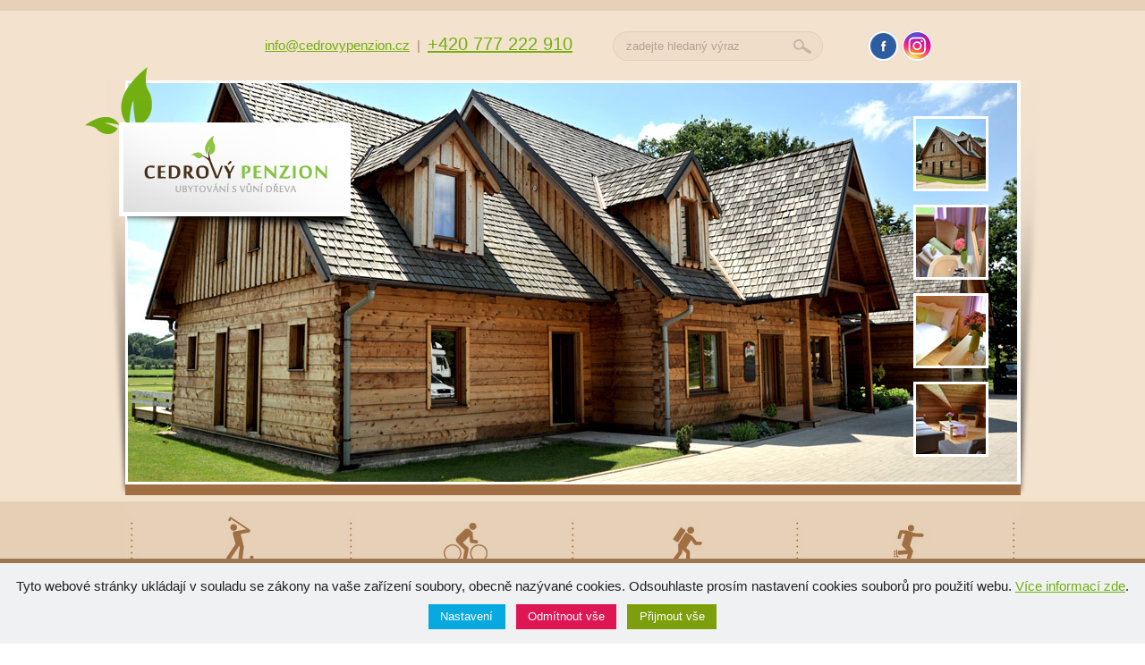

--- FILE ---
content_type: text/html
request_url: https://www.cedrovy-penzion.cz/firemni-akce.htm
body_size: 5578
content:
  
  
  
    
<!DOCTYPE html PUBLIC "-//W3C//DTD XHTML 1.0 Transitional//EN" "http://www.w3.org/TR/xhtml1/DTD/xhtml1-transitional.dtd">
<html xmlns="http://www.w3.org/1999/xhtml" xml:lang="cs" lang="cs">
<head>
 
<meta http-equiv="Content-Type" content="text/html; charset=UTF-8" /> 
<meta http-equiv="Content-Language" content="cs" />
<meta http-equiv="Content-Script-Type" content="text/javascript" />
<meta http-equiv="Content-Style-Type" content="text/css" />
<meta name="Language" content="Czech" />
<meta name="copyright" content="© 2013 Cedrový penzion | všechna práva vyhrazena" />
<meta name="author" content="PixelDesign.cz" />
<meta name="robots" content="index,follow" />
<link rel="shortcut icon" href="favicon.ico" /><title>Firemní akce | Cedrový Penzion - ubytování s vůní dřeva</title>
<meta name="keywords" content="Firemní akce, Cedrový Penzion - ubytování s vůní dřeva." />
<meta name="description" content="Firemní akce - Cedrový Penzion - ubytování s vůní dřeva." />

	<script>
	window.dataLayer = window.dataLayer || [];
	function gtag() { dataLayer.push(arguments); }
	gtag('consent', 'default', { 'ad_storage': 'denied', 'analytics_storage': 'denied', 'personalization_storage': 'denied' });
	(function(w,d,s,l,i){w[l]=w[l]||[];w[l].push({'gtm.start': new Date().getTime(),event:'gtm.js'});var f=d.getElementsByTagName(s)[0], j=d.createElement(s),dl=l!='dataLayer'?'&l='+l:'';j.async=true;j.src='https://www.googletagmanager.com/gtm.js?id='+i+dl;f.parentNode.insertBefore(j,f);})(window,document,'script','dataLayer','GTM-KJ7LM2M');
	</script><script src="https://www.cedrovy-penzion.cz/js/jquery.js" type="text/javascript"></script>
<link type="text/css" rel="stylesheet" href="https://www.cedrovy-penzion.cz/floatbox/floatbox.css" />
<script type="text/javascript" src="https://www.cedrovy-penzion.cz/floatbox/floatbox.js"></script>
<script type="text/javascript" src="https://www.cedrovy-penzion.cz/js/tcal.js"></script>
<script type="text/javascript" src="https://www.cedrovy-penzion.cz/js/jquery_scroll.min.js"></script>
<script type="text/javascript" src="https://www.cedrovy-penzion.cz/js/bookmarkscroll.js"></script>
<link href="https://www.cedrovy-penzion.cz/style.css" rel="stylesheet" type="text/css" />
<link href="https://www.cedrovy-penzion.cz/tcal.css" rel="stylesheet" type="text/css" media="screen" />

      
<script type="text/javascript" src="https://www.cedrovy-penzion.cz/carousel/jquery.jcarousel.min.js"></script>
<link rel="stylesheet" type="text/css" href="https://www.cedrovy-penzion.cz/carousel/skin.css" />

<script type="text/javascript">
jQuery(document).ready(function() {
    jQuery('#mycarousel').jcarousel({
    	wrap: 'circular',
      auto: 4,
      scroll: 4,
      wrap: "both",
      size: "8",
      animation: 'normal',
      duration: 500,
      visible: 4
    });
});
</script> 

</head>    
<body>    
<div id="page">
    <div id="background">
          
          <div id="nadhlavicka">
          
              <div id="top_kontakt">

<p>
	<a href="mailto:info@cedrovypenzion.cz">info@cedrovypenzion.cz</a>&nbsp; |&nbsp; <strong><a href="tel:+420777222910">+420 777 222 910</a></strong></p>
<span class="clearboth">&nbsp;</span>

              </div>
 
              <div id="hledat">
                  <form action="https://www.cedrovy-penzion.cz/search.htm"> 
                    <input name="hledane" type="text" class="pole_hledani" onfocus="this.value=''" value="zadejte hledaný výraz" size="15" />
                    <input type="submit" value="" class="tlacitko" />
                  </form>
              </div>
              <div id="social">
                <a href="https://www.facebook.com/CedrovyPenzion" title="Cedrový Penzion - ubytování s vůní dřeva na Facebooku" target="_blank"><img src="https://www.cedrovy-penzion.cz/img/ik-fb.jpg" alt="Cedrový Penzion - ubytování s vůní dřeva na Facebooku" /></a>
                <a href="https://www.instagram.com/cedrovypenzion?igsh=MXMxc2x5d2Z5ZmJuNA==" title="Cedrový Penzion - ubytování s vůní dřeva na Instagramu" target="_blank"><img src="https://www.cedrovy-penzion.cz/img/ik-insta.jpg" alt="Cedrový Penzion - ubytování s vůní dřeva na Facebooku" /></a>
              </div>
                        
          
          </div>
          
          <div id="hlavicka">

              <div id="logo">
                <a href="uvodem.htm" title="Cedrový Penzion - ubytování s vůní dřeva"><img src="https://www.cedrovy-penzion.cz/img/logo-cedrovy-penzion.png" alt="Cedrový Penzion - ubytování s vůní dřeva" /></a>
              </div>
              
             <script type="text/javascript">
                  function displayImage(image) 
                  {
                  document.getElementById('r_1').style.display = 'none';
                  document.getElementById('r_2').style.display = 'none';
                  document.getElementById('r_3').style.display = 'none';
                  document.getElementById('r_4').style.display = 'none';          
                  document.getElementById(image).style.display = 'block';
                  }
            </script>
            
            
            <div id="flash">
              <div id="r_1"><img src="https://www.cedrovy-penzion.cz/img/hlavicka.jpg" alt="Mníšenský eden - rajské bydlení středních čech" /></div>
              <div id="r_2" style="display: none;"><img src="https://www.cedrovy-penzion.cz/img/hlavicka-2.jpg" alt="Cedrový penzion - ubytování s vůní dřeva" /></div>
              <div id="r_3" style="display: none;"><img src="https://www.cedrovy-penzion.cz/img/hlavicka-3.jpg" alt="Cedrový penzion - ubytování s vůní dřeva" /></div>
              <div id="r_4" style="display: none;"><img src="https://www.cedrovy-penzion.cz/img/hlavicka-4.jpg" alt="Cedrový penzion - ubytování s vůní dřeva" /></div>
            </div>
            
            <div id="nahledy">
              <a title="Cedrový penzion - ubytování s vůní dřeva -foto1" href="#" onmouseover="displayImage('r_1'); return false;"><img src="https://www.cedrovy-penzion.cz/img/maly_1.jpg" alt="Cedrový penzion - ubytování s vůní dřeva" /></a><br />
              <a title="Cedrový penzion - ubytování s vůní dřeva -foto2" href="#" onmouseover="displayImage('r_2'); return false;"><img src="https://www.cedrovy-penzion.cz/img/maly_2.jpg" alt="Cedrový penzion - ubytování s vůní dřeva" /></a><br />
              <a title="Cedrový penzion - ubytování s vůní dřeva -foto3" href="#" onmouseover="displayImage('r_3'); return false;"><img src="https://www.cedrovy-penzion.cz/img/maly_3.jpg" alt="Cedrový penzion - ubytování s vůní dřeva" /></a><br />
              <a title="Cedrový penzion - ubytování s vůní dřeva -foto4" href="#" onmouseover="displayImage('r_4'); return false;"><img src="https://www.cedrovy-penzion.cz/img/maly_4.jpg" alt="Cedrový penzion - ubytování s vůní dřeva" /></a><br />
            </div>              
              
              
          <div id="bg_left"></div>
          <div id="bg_right"></div>              
          </div><!-- end hlavicka -->  
          

          <div id="menu_ikony">
            <div id="menu_ikony_in">
            
               <a href="https://www.cedrovy-penzion.cz/pro-golfisty.htm" title="Cedrový Penzion - pro golfisty"><img src="https://www.cedrovy-penzion.cz/img/menu-1.jpg" alt="Cedrový Penzion - pro golfisty" /></a>
               <a href="https://www.cedrovy-penzion.cz/pro-cyklisty.htm" title="Cedrový Penzion - pro cyklisty"><img src="https://www.cedrovy-penzion.cz/img/menu-2.jpg" alt="Cedrový Penzion - pro cyklisty" /></a>  
               <a href="https://www.cedrovy-penzion.cz/pro-turisty.htm" title="Cedrový Penzion - pro turisty"><img src="https://www.cedrovy-penzion.cz/img/menu-3.jpg" alt="Cedrový Penzion - pro turisty" /></a>  
               <a href="https://www.cedrovy-penzion.cz/pro-ostatni.htm" title="Cedrový Penzion - pro ostatní"><img src="https://www.cedrovy-penzion.cz/img/menu-4.jpg" alt="Cedrový Penzion - pro ostatní" /></a>    
            
            </div>
          </div>          
          
          <div id="obsah"><a name="skok"></a>
          <span class="clearboth">&nbsp;</span>

        
<!-- prava -->
    <div id="leva">
       <div id="leva_in"><ul class="lm"><li><a href="https://www.cedrovy-penzion.cz/ubytovani/o-nas.htm" title="O nás">O nás</a></li><li><a href="https://www.cedrovy-penzion.cz/ubytovani/apartmany.htm" title="Apartmány">Apartmány</a><ul class="lm"></ul></li><li><a href="https://www.cedrovy-penzion.cz/ubytovani/cenik.htm" title="Ceník">Ceník</a></li><li><a href="https://www.cedrovy-penzion.cz/ubytovani/balicky.htm" title="Balíčky">Balíčky</a></li><li><a href="https://www.cedrovy-penzion.cz/ubytovani/rezervace.htm" title="Rezervace">Rezervace</a></li><li><a href="https://www.cedrovy-penzion.cz/ubytovani/fotogalerie.htm" title="Fotogalerie">Fotogalerie</a></li><li><a href="https://www.cedrovy-penzion.cz/ubytovani/kontakt.htm" title="Kontakt">Kontakt</a></li><li><a href="https://www.cedrovy-penzion.cz/ubytovani/okoli.htm" title="Okolí">Okolí</a><ul class="lm"><li><a href="https://www.cedrovy-penzion.cz/ubytovani/okoli/pro-cyklisty.htm" title="Pro cyklisty">Pro cyklisty</a></li><li><a href="https://www.cedrovy-penzion.cz/ubytovani/okoli/pro-golfisty.htm" title="Pro golfisty">Pro golfisty</a></li><li><a href="https://www.cedrovy-penzion.cz/ubytovani/okoli/pro-turisty.htm" title="Pro turisty">Pro turisty</a></li><li><a href="https://www.cedrovy-penzion.cz/ubytovani/okoli/pro-ostatni.htm" title="Pro ostatní">Pro ostatní</a><ul class="lm"><li><a href="https://www.cedrovy-penzion.cz/ubytovani/okoli/pro-ostatni/smetanova-litomysl.htm" title="Smetanova Litomyšl">Smetanova Litomyšl</a></li></ul></li></ul></li><li><a href="https://www.cedrovy-penzion.cz/ubytovani/firemni-akce.htm" title="Firemní akce">Firemní akce</a></li><li><a href="https://www.cedrovy-penzion.cz/ubytovani/svatby-oslavy-a-firmy.htm" title="Svatby, oslavy a firmy">Svatby, oslavy a firmy</a></li><li><a href="https://www.cedrovy-penzion.cz/ubytovani/darkove-poukazy.htm" title="Dárkové poukazy">Dárkové poukazy</a></li></ul>          
          <span class="clearboth">&nbsp;</span>
          
          <a href="https://www.cyklistevitani.cz/Objekty/Cedrovy-penzion.aspx" title="Cyklisté vítáni"><img src="https://www.cedrovy-penzion.cz/img/banner-cykliste.jpg" alt="Cyklisté vítáni" /></a>
          <a href="http://www.cedar-home.cz" title="Cyklisté vítáni" target="_blank"><img src="https://www.cedrovy-penzion.cz/img/cedar-home.jpg" alt="Cedar Home" /></a>
          
      </div><!-- end leva_in -->   
    </div> <!-- end leva --><div id="stredni"><div id="stredni_in">

<h1>Firemní akce</h1>
<h2>
	Nabídka pro firmy</h2>
<p>
	Pro firemní akce zajistíme zázemí, doprovodný program a catering.&nbsp;</p>
<p>
	<u>Cedrový penzion je ideálním místem pro pořádání:</u></p>
<ul>
	<li>
		sportovních dnů</li>
	<li>
		seminářů a workshopů</li>
	<li>
		školení a prezentací</li>
	<li>
		teambuildingů</li>
	<li>
		firemních večírků</li>
</ul>
<p>
	<u>Areál tvoří:&nbsp;</u></p>
<ul>
	<li>
		zázemí v roubené klubovně (40 míst + 15 míst salónek)</li>
	<li>
		devítijamkové golfové hřiště</li>
	<li>
		dřevěnou terasu s grilem k posezení</li>
	<li>
		ubytování ve čtyřech stylových apartmánech s kapacitou 20 lůžek</li>
	<li>
		bezplatné Wi-Fi</li>
	<li>
		zajištění občerstvení (bufet/menu)</li>
	<li>
		je možné zajistit i další sporty v areálu (volejbal, tenis, fotbal)</li>
</ul>
<p>
	 </p>
<h3>
	Golfové balíčky&nbsp;</h3>
<p>
	<strong>BALÍČEK - SEZNÁMENÍ S GOLFEM PRO NEGOLFISTY</strong><br />
	<br />
	Tento balíček je vhodný pro negolfisty. Může být pojat jako sportovní den zaměstnanců nebo akce pro partnery a klienty.</p>
<ul>
	<li>
		seznámení s golfem pod vedením trenéra</li>
	<li>
		ukázka hry na hřišti</li>
	<li>
		vysvětlení základních pravidel a etikety</li>
	<li>
		zapůjčení golfového vybavení</li>
	<li>
		100 cvičných míčů na osobu</li>
	<li>
		soutěže v patování a longest drive</li>
</ul>
<p>
	Cena od: 2 200 Kč (15 lidí/2,5 hodiny)</p>
<p>
	<strong>BALÍČEK - TURNAJ + PROGRAM PRO NEHRAJÍC</strong>Í<br />
	<br />
	Tento balíček obsahuje uspořádání uzavřeného turnaje, ale počítá také s programem pro nehrající (doprovod,...).<br />
	<br />
	Mimo výše uvedeného obsahuje navíc doprovodný program pro začátečníky a mírně pokročilé:</p>
<ul>
	<li>
		seznámení s golfem pod vedením trenéra</li>
	<li>
		ukázka hry na hřišti</li>
	<li>
		vysvětlení základních pravidel a etikety</li>
	<li>
		zapůjčení golfového vybavení</li>
	<li>
		100 cvičných míčů na osobu</li>
</ul>
<p>
	Cena od: 10 000 Kč</p>
<p>
	<strong>BALÍČEK - TURNAJ</strong><br />
	<br />
	Tento balíček obsahuje uspořádání uzavřeného turnaje pro Vaše klienty, zaměstnance nebo partnery, kteří aktivně hrají golf.<br />
	<br />
	Obsahuje:&nbsp;</p>
<ul>
	<li>
		příprava hřiště</li>
	<li>
		možnost umístění reklamních bannerů pořadatele</li>
	<li>
		založení a vedení turnaje na serveru ČGF včetně vyhodnocení</li>
	<li>
		umístění loga společnosti u popisu turnaje na ČGF</li>
	<li>
		rozhodčí, startér</li>
	<li>
		příprava score card, startovní listiny</li>
	<li>
		vložené soutěže + jejich vyhodnocení</li>
	<li>
		1 žeton na cvičné míčky pro každého hráče</li>
</ul>
<p>
	Cena od: 8 000 Kč</p>
<span class="clearboth">&nbsp;</span>
<span class="clearboth">&nbsp;</span>
<span class="clearboth">&nbsp;</span>
</div><span class="clearboth">&nbsp;</span></div>
  
<span class="clearboth">&nbsp;</span>
</div><!-- end obsah -->
<span class="clearboth">&nbsp;</span>

<div id="spodek">
  <div id="zarovnani">
  
  <div id="karusel">
    <ul id="mycarousel" class="jcarousel-skin-tango">
      <li class="jcarousel-item jcarousel-item-horizontal jcarousel-item-1 jcarousel-item-1-horizontal" style="float: left; list-style: none outside none; width: 229px;" jcarouselindex="1">
        <div class="nahled"><img src="https://www.cedrovy-penzion.cz/img/cedrovy-penzion-1.jpg" alt="Cedrový penzion - ubytování s vůní dřeva" /></div>
      </li>
      <li class="jcarousel-item jcarousel-item-horizontal jcarousel-item-2 jcarousel-item-2-horizontal" style="float: left; list-style: none outside none; width: 229px;" jcarouselindex="2">
        <div class="nahled"><img src="https://www.cedrovy-penzion.cz/img/cedrovy-penzion-2.jpg" alt="Cedrový penzion - ubytování s vůní dřeva" /></div>
      </li>
      <li class="jcarousel-item jcarousel-item-horizontal jcarousel-item-3 jcarousel-item-3-horizontal" style="float: left; list-style: none outside none; width: 229px;" jcarouselindex="3">
        <div class="nahled"><img src="https://www.cedrovy-penzion.cz/img/cedrovy-penzion-3.jpg" alt="Cedrový penzion - ubytování s vůní dřeva" /></div>
      </li>
      <li class="jcarousel-item jcarousel-item-horizontal jcarousel-item-4 jcarousel-item-4-horizontal" style="float: left; list-style: none outside none; width: 229px;" jcarouselindex="4">        
        <div class="nahled"><img src="https://www.cedrovy-penzion.cz/img/cedrovy-penzion-4.jpg" alt="Cedrový penzion - ubytování s vůní dřeva" /></div>
      </li>
      <li class="jcarousel-item jcarousel-item-horizontal jcarousel-item-5 jcarousel-item-5-horizontal" style="float: left; list-style: none outside none; width: 229px;" jcarouselindex="5">        
        <div class="nahled"><img src="https://www.cedrovy-penzion.cz/img/cedrovy-penzion-1.jpg" alt="Cedrový penzion - ubytování s vůní dřeva" /></div>
      </li>
      <li class="jcarousel-item jcarousel-item-horizontal jcarousel-item-6 jcarousel-item-6-horizontal" style="float: left; list-style: none outside none; width: 229px;" jcarouselindex="6">        
        <div class="nahled"><img src="https://www.cedrovy-penzion.cz/img/cedrovy-penzion-2.jpg" alt="Cedrový penzion - ubytování s vůní dřeva" /></div>
      </li>
      <li class="jcarousel-item jcarousel-item-horizontal jcarousel-item-7 jcarousel-item-7-horizontal" style="float: left; list-style: none outside none; width: 229px;" jcarouselindex="7">        
        <div class="nahled"><img src="https://www.cedrovy-penzion.cz/img/cedrovy-penzion-3.jpg" alt="Cedrový penzion - ubytování s vůní dřeva" /></div>
      </li>
      <li class="jcarousel-item jcarousel-item-horizontal jcarousel-item-8 jcarousel-item-8-horizontal" style="float: left; list-style: none outside none; width: 229px;" jcarouselindex="8">        
        <div class="nahled"><img src="https://www.cedrovy-penzion.cz/img/cedrovy-penzion-4.jpg" alt="Cedrový penzion - ubytování s vůní dřeva" /></div>        
      </li>
    </ul>
  </div>
  
    <div id="menu1">
      <div class="nadpis">počasí v našem penzionu</div>
      <p>Nejste si jistí zda můžete dorazit a ubytovat se u nás?</p>
          <script type="text/javascript" src="https://www.in-pocasi.cz/pocasi-na-web/pocasi-na-web.php?typ=small&amp;layout=pruh&amp;region=0&amp;barva-den=ffffff&amp;barva-teplota=e5d0b6&amp;dni=5">
          </script>    
    </div>
    
    <div id="menu2">
      <div class="nadpis">Nepřehlédněte</div>
<ul>
	<li>
		<a href="kontakt.htm">Kde nás najdete </a></li>
	<li>
		<a href="cenik.htm">Kolik stojí ubytování </a></li>
	<li>
		<a href="okoli.htm">Co je v okolí penzionu </a></li>
	<li>
		<a href="balicky.htm">Dárkové balíčky </a></li>
	<li>
		<a href="https://www.cedrovy-penzion.cz/ochrana-osobnich-udaju.htm">Ochrana osobních údajů</a></li>
</ul>
<span class="clearboth">&nbsp;</span>
<span class="clearboth">&nbsp;</span>
<span class="clearboth">&nbsp;</span>

    </div>  
    
    <div id="menu3">
      <div class="nadpis">Kontaktní informace</div>
<p>
	<strong>+420 777 222 910</strong><br />
	info@cedrovypenzion.cz<br />
	<br />
	Dobříkov 199, Vysoké Mýto</p>
<span class="clearboth">&nbsp;</span>
<span class="clearboth">&nbsp;</span>
<span class="clearboth">&nbsp;</span>

    </div>    
        
  </div><!-- end zarovnani -->
</div><!-- end spodek -->
<span class="clearboth">&nbsp;</span>

<!-- paticka -->
<div id="paticka_pozadi">
    <div id="paticka">
      <div id="paticka_in"> 
      
      <div id="logo_small"></div>
      
       	<div id="paticka_text">
   	      Copyright &copy; 2013 Cedrový penzion - Všechna práva vyhrazena | <a href="https://www.cedrovy-penzion.cz/mapa-stranek.htm" title="Mapa stránek">Mapa stránek</a><br />
          Vytvořilo webové studio <a href="https://www.pixeldesign.cz" title="Tvorba webových stránek Pixel Design" target="_blank">Pixel Design</a> | <a href="https://www.web-soul.cz" title="Redakční systém Web-SOUL" target="_blank">Redakční systém Web-SOUL</a>
        </div><!-- end paticka_text --> 
        
        <div id="logo_pixel"><a href="https://www.pixeldesign.cz" target="_blank" title="Tvorba webových stránek"><img src="https://www.cedrovy-penzion.cz/img/pixeldesign.jpg" alt="Tvorba webových stránek" /></a></div>
               
     </div><!-- end paticka_in -->     
    </div><!-- end paticka -->
    </div><!-- end paticka_pozadi -->  
    


</div><!-- end background -->  
</div><!-- end end page -->
    		<noscript><iframe src="https://www.googletagmanager.com/ns.html?id=GTM-KJ7LM2M" height="0" width="0" style="display:none;visibility:hidden"></iframe></noscript>
					<div class="cookiesbar">
				<div class="cookiesbar__text">
					Tyto webové stránky ukládají v&#160;souladu se zákony na vaše zařízení soubory, obecně nazývané cookies. Odsouhlaste prosím nastavení cookies souborů pro použití webu. <a href="/ochrana-osobnich-udaju.htm">Více informací zde</a>.														</div>
				<div class="cookiesbar__controls">
					<button class="cookies__settings" data-fancybox="" data-modal="true" data-src="#cookieschoice">Nastavení</button>
					<button class="cookies__deny">Odmítnout vše</button>
					<button class="cookies__accept">Přijmout vše</button>
				</div>
			</div>
			<div class="cookieschoice hide" id="cookieschoice" role="dialog" aria-modal="true">
				<button type="button" data-fancybox-close="" class="fancybox-button fancybox-close-small" title="Zavřít"><svg viewBox="0 0 24 24"><path d="M13 12l5-5-1-1-5 5-5-5-1 1 5 5-5 5 1 1 5-5 5 5 1-1z"></path></svg></button>
				<div class="cookieschoice__title">
					<strong>Nastavení cookies</strong><br>Používáme cookies, abychom vám umožnili pohodlné prohlížení webu a&nbsp;díky analýze provozu webu neustále zlepšovali jeho funkce, výkon a&nbsp;použitelnost.														</div>
				<div class="cookieschoice__item">
					<h4>Nezbytné cookies</h4>
					<p>
						Tyto soubory cookies jsou nezbytné pro správné fungování webových stránek.<br>Tyto cookies nelze zakázat.																	</p>
					<div class="cookieschoice__item__switch"><input type="checkbox" id="cookie-technical" checked="checked" disabled="disabled"><label for="cookie-technical">Nezbytné cookies</label></div>
				</div>
				<div class="cookieschoice__item">
					<h4>Analytické cookies</h4>
					<p>
						Tyto soubory cookies nám umožňují analyzovat to, jak jsou naše stránky využívány. Získaná data pak využíváme k analýze a&nbsp;zlepšování výkonu našich webových stránek.																	</p>
					<div class="cookieschoice__item__switch"><input type="checkbox" id="cookie-analytics"><label for="cookie-analytics">Analytické cookies</label></div>
				</div>
				<div class="cookieschoice__item">
					<h4>Reklamní cookies</h4>
					<p>
						Tyto soubory cookies se používají k získávání informací o&nbsp;preferencích uživatelů napříč různými webovými stránkami. Získaná data jsou využívána k zobrazování reklam, které jsou pro uživatele zajímavé a&nbsp;relevantní. Pokud nevyjádříte souhlas, nebudete příjemcem obsahů a&nbsp;reklam přizpůsobených Vašim preferencím a&nbsp;zájmům.																	</p>
					<div class="cookieschoice__item__switch"><input type="checkbox" id="cookie-ads"><label for="cookie-ads">Reklamní cookies</label></div>
				</div>
				<div class="cookieschoice__submit"><button class="cookies__acceptsettings">Přijmout nastavení</button></div>
			</div>
		  </body>
</html>

--- FILE ---
content_type: text/css
request_url: https://www.cedrovy-penzion.cz/style.css
body_size: 10107
content:
html, body			{ margin: 0; padding: 0; font-family: Ubuntu, Arial, Helvetica, sans-serif; color: #2d2d2d; }

/*---------- obecne --------------*/

h2,h3,h4,h5,h6	{	color: #72b011; font-weight: bold; padding: 0px;	}
h1				      { color: #72b011; font-size: 27px; font-weight: normal; margin: 0px 0 20px 0;	}
h2				      {	font-size: 20px; font-weight: bold; color: #7c9f0b; margin: 20px 0 0px 0; }
h3				      {	font-size: 16px; font-weight: normal; padding: 0; margin: 25px 0 5px 0px; }
h4							{ font-size: 16px; color: #7c9f0b; font-weight: bold; text-decoration: underline; margin: 25px 0 0 0; }
h5							{ font-size: 13px; }

p		     	{	color: #2d2d2d;	padding: 0px; margin: 10px 0 15px 0; font-weight: normal;	font-size: 14px; text-align: justify; line-height: 22px; }
p.deti		     	{	color: #2d2d2d;	padding: 0px; margin: 0px 0 0px 180px; font-weight: normal;	font-size: 14px; text-align: justify; line-height: 22px; }
p.prvni		     	{	width: 420px; float: left; color: #686868;	padding: 0px; margin: 10px 30px 15px 0; font-weight: normal;	font-size: 14px; text-align: justify; line-height: 22px; }
p.druhy		     	{	width: 400px; float: right; color: #686868;	padding: 0px; margin: 10px 0 15px 0; font-weight: normal;	font-size: 14px; text-align: right; line-height: 22px; }
p.kontakt1	     	{	float: left; width: 230px; color: #686868;	padding: 0px; margin: 10px 0 15px 0; font-weight: normal;	font-size: 14px; text-align: justify; line-height: 22px; }
p.kontakt2	     	{	float: left; width: 440px; color: #686868;	padding: 0px; margin: 10px 0 15px 10px; font-weight: normal;	font-size: 14px; text-align: justify; line-height: 22px; }

ul								{	line-height: 18px; }
li								{ padding: 0; margin: 0; }

a               { color: #72b011;	border: 0; font-weight: normal; text-decoration: underline;}
a:hover         { text-decoration: none; }

/*---------- layout --------------*/
#page       { margin: 0 auto; position: relative; }
#background       { background: url(img/bg.jpg) left top repeat-x #F3E2CE; }

#bg_bottom 		  { margin: 0 auto; width: 100%; height: 34px; text-align: left; background: #a16f43; padding: 0; position: relative; }

#obsah 					  { margin: 0 auto 0 auto;  padding: 0px 0 0px 0; width: 990px; min-height: 430px; _height: 430px; text-align: left; background: #fff; border-left: 1px solid #ebebeb; border-right: 1px solid #ebebeb; border-bottom: 1px solid #ebebeb; position: relative;}
#bg_left 					{ margin: 0; width: 23px; height: 464px; text-align: left; background: url(img/bg-left.png) left top no-repeat; padding: 0; position: absolute; left: -23px; top: 0px;}
#bg_right 				{ margin: 0; width: 23px; height: 464px; text-align: left; background: url(img/bg-right.png) left top no-repeat; padding: 0; position: absolute; right: -23px; top: 0px;}
#hlavicka					{ width: 1000px;  position: relative;  height: 464px; padding: 0; margin: 0 auto; background: url(img/hlavicka.jpg) left top no-repeat;}
#nadhlavicka					{ width: 1000px;  position: relative;  height: 90px; padding: 0; margin: 0 auto; background: none; }

#logo             { width: 297px; height: 187px; position: absolute;	left: -45px;	top: -15px; z-index: 10;}
#logo img         { border: 0px; }
#social               { width: 170px; height: 24px; position: absolute;	right: 0px;	top: 35px; }
#social img           { border: 0px; }

#podmenu	        {	width: 1000px; height: 20px; text-align: right; margin: 0; padding: 0px; font-size: 11px; font-weight: normal; position: relative; position: relative; }
#navigace	        {	width: 700px; text-align: right; position: absolute; right: 30px; top: 15px; color: #686868; margin: 0; padding: 0px; font-size: 11px; font-weight: normal; z-index: 10; }
#navigace a	      { text-align: left; color: #7c9f0b; font-size: 11px; margin: 0 5px 0 5px;	border: 0; text-decoration: underline; font-weight: normal; }
#navigace a:hover { text-decoration: none;}

#top_kontakt             { width: 500px; height: 25px; position: absolute;	left: 0px;	top: 38px; }
#top_kontakt p            { color: #a38969;	padding: 0px; margin: 0; font-weight: normal;	font-size: 15px; text-align: right; line-height: 22px; }
#top_kontakt p strong           { color: #432f14; font-weight: normal;	font-size: 20px; }

/* Cookies Bar */
.cookiesbar { background: #eff1f3; bottom: 0; left: 0; padding: calc(1rem + 6px) 1rem .5rem; position: fixed; right: 0; z-index: 9999; }
.cookiesbar::before { background: #a07650; content: ''; height: 5px; left: 0; position: absolute; right: 0; top: 0; }
.cookiesbar__text { color: #212121; font-size: .94rem; font-weight: 300; text-align: center; }
.cookiesbar__text a { color: #72b011; }
.cookiesbar__controls { margin-top: .75rem; text-align: center; }
.cookiesbar__controls button, .cookieschoice__submit button { border: none; color: #fff; cursor: pointer; display: inline-block; margin: 0 .25rem .5rem; padding: .5em 1em; position: relative; transition: all .3s linear; }
.cookiesbar__controls button.cookies__settings { background: #08a9de; }
.cookiesbar__controls button.cookies__deny { background: #de1653; }
.cookiesbar__controls button.cookies__accept, .cookieschoice__submit button { background: #7c9f0b; }
.cookiesbar__controls button:active, .cookiesbar__controls button:focus, .cookiesbar__controls button:hover, .cookieschoice__submit button:active, .cookieschoice__submit button:focus, .cookieschoice__submit button:hover { background: #212121; color: #fff; }

.cookieschoice { text-align: left; }
.cookieschoice.widget { margin: 1rem auto 2rem; }
.cookieschoice.fancybox-content { background: #fff; font-size: .94rem; max-width: 44rem; padding: 4rem 2rem 2rem; }
.cookieschoice .fancybox-close-small:active, .cookieschoice .fancybox-close-small:focus, .cookieschoice .fancybox-close-small:hover { color: #de1653; }
.cookieschoice__title { margin-bottom: 1.5rem; }
.cookieschoice__title strong { font-size: 1.25em; }
.cookieschoice__item + .cookieschoice__item { margin-top: 2rem; }
.cookieschoice__item h4 { color: #1e1e1e; font-weight: 700; }
.cookieschoice__item h4, .cookieschoice__item p { margin: 0; }
.cookieschoice__item__switch { margin-top: .4em; position: relative; }
.cookieschoice__item__switch input[type="checkbox"] { opacity: 0; position: absolute; }
.cookieschoice__item__switch label { display: inline-block; font-size: .875rem; font-weight: 500; line-height: 1.6rem; padding: 0 0 0 3rem; position: relative; }
.cookieschoice__item__switch label:active, .cookieschoice__item__switch label:focus, .cookieschoice__item__switch label:hover { color: #de1653; }
.cookieschoice__item__switch input:checked ~ label { color: #7c9f0b; }
.cookieschoice__item__switch input:not(:disabled) ~ label { cursor: pointer; }
.cookieschoice__item__switch label::before { background: #ccc; border-radius: 1.4rem; content: ''; height: 1.4rem; left: 0; position: absolute; top: .16em; transition: all .3s linear; width: 2.5rem; }
.cookieschoice__item__switch input:checked ~ label::before { background: #7c9f0b; }
.cookieschoice__item__switch label::after { background: #fff; border-radius: 50%; content: ''; height: 1rem; left: .25rem; position: absolute; top: calc(.16em + .2rem); transition: all .3s linear; width: 1rem; }
.cookieschoice__item__switch input:checked ~ label::after { left: 1.3rem; }
.cookieschoice__submit { margin-top: 2rem; }

.hide { display: none; }

/* Fancy */
body.compensate-for-scrollbar { overflow: hidden; }
.fancybox-active { height: auto; }
.fancybox-is-hidden { left: -9999px; margin: 0; position: absolute!important; top: -9999px; visibility: hidden; }
.fancybox-container { backface-visibility: hidden; font-family: -apple-system,BlinkMacSystemFont,Segoe UI,Roboto,Helvetica Neue,Arial,sans-serif; height: 100%; left: 0; position: fixed; -webkit-tap-highlight-color: transparent; top: 0; -moz-transform: translateZ(0); -ms-transform: translateZ(0); -o-transform: translateZ(0); -webkit-transform: translateZ(0); transform: translateZ(0); width: 100%; z-index: 99992; }
.fancybox-container * { box-sizing: border-box; }
.fancybox-bg, .fancybox-inner, .fancybox-outer, .fancybox-stage { bottom: 0; left: 0; position: absolute; right: 0; top: 0; }
.fancybox-outer { -webkit-overflow-scrolling: touch; overflow-y: auto; }
.fancybox-bg { background: #1e1e1e; opacity: 0; transition-duration: inherit; transition-property: opacity; transition-timing-function: cubic-bezier(.47,0,.74,.71); }
.fancybox-is-open .fancybox-bg { opacity: .87; transition-timing-function: cubic-bezier(.22,.61,.36,1); }
.fancybox-caption, .fancybox-infobar, .fancybox-navigation .fancybox-button, .fancybox-toolbar { direction: ltr; opacity: 0; position: absolute; transition: opacity .25s,visibility 0s linear .25s; visibility: hidden; z-index: 99997; }
.fancybox-show-caption .fancybox-caption, .fancybox-show-infobar .fancybox-infobar, .fancybox-show-nav .fancybox-navigation .fancybox-button, .fancybox-show-toolbar .fancybox-toolbar { opacity: 1; transition: opacity .25s,visibility 0s; visibility: visible; }
.fancybox-infobar { color: #ccc; font-size: 13px; -webkit-font-smoothing: subpixel-antialiased; height: 44px; left: 0; line-height: 44px; min-width: 44px; mix-blend-mode: difference; padding: 0 10px; pointer-events: none; text-align: center; top: 0; -webkit-touch-callout: none; -webkit-user-select: none; -moz-user-select: none; -ms-user-select: none; user-select: none; }
.fancybox-toolbar { right: 0; top: 0; }
.fancybox-stage { direction: ltr; overflow: visible; -moz-transform: translateZ(0); -ms-transform: translateZ(0); -o-transform: translateZ(0); -webkit-transform: translateZ(0); transform: translateZ(0); z-index: 99994; }
.fancybox-is-open .fancybox-stage { overflow: hidden; }
.fancybox-slide { backface-visibility: hidden; display: none; height: 100%; left: 0; outline: none; overflow: auto; -webkit-overflow-scrolling: touch; padding: 44px; position: absolute; text-align: center; top: 0; transition-property: opacity,-webkit-transform; transition-property: transform,opacity; transition-property: transform,opacity,-webkit-transform; white-space: normal; width: 100%; z-index: 99994; }
.fancybox-slide:before { content: ""; display: inline-block; height: 100%; margin-right: -.25em; vertical-align: middle; width: 0; }
.fancybox-is-sliding .fancybox-slide, .fancybox-slide--current, .fancybox-slide--next, .fancybox-slide--previous { display: block; }
.fancybox-slide--next { z-index: 99995; }
.fancybox-slide--image { overflow: visible; padding: 44px 0; }
.fancybox-slide--image:before { display: none; }
.fancybox-slide--html { padding: 6px 6px 0; }
.fancybox-slide--iframe { padding: 44px 44px 0; }
.fancybox-content { background: #fff; display: inline-block; margin: 0 0 6px; max-width: 100%; overflow: auto; padding: 0; padding: 24px; position: relative; text-align: left; vertical-align: middle; }
.fancybox-slide--image .fancybox-content { animation-timing-function: cubic-bezier(.5,0,.14,1); backface-visibility: hidden; background: transparent; background-repeat: no-repeat; background-size: 100% 100%; left: 0; margin: 0; max-width: none; overflow: visible; padding: 0; position: absolute; top: 0; -moz-transform-origin: top left; -ms-transform-origin: top left; -o-transform-origin: top left; -webkit-transform-origin: top left; transform-origin: top left; transition-property: opacity,-webkit-transform; transition-property: transform,opacity; transition-property: transform,opacity,-webkit-transform; -webkit-user-select: none; -moz-user-select: none; -ms-user-select: none; user-select: none; z-index: 99995; }
.fancybox-can-zoomOut .fancybox-content { cursor: zoom-out; }
.fancybox-can-zoomIn .fancybox-content { cursor: zoom-in; }
.fancybox-can-drag .fancybox-content { cursor: -webkit-grab; cursor: grab; }
.fancybox-is-dragging .fancybox-content { cursor: -webkit-grabbing; cursor: grabbing; }
.fancybox-container [data-selectable=true] { cursor: text; }
.fancybox-image, .fancybox-spaceball { background: transparent; border: 0; height: 100%; left: 0; margin: 0; max-height: none; max-width: none; padding: 0; position: absolute; top: 0; -webkit-user-select: none; -moz-user-select: none; -ms-user-select: none; user-select: none; width: 100%; }
.fancybox-spaceball { z-index: 1; }
.fancybox-slide--html .fancybox-content { margin-bottom: 6px; }
.fancybox-slide--iframe .fancybox-content, .fancybox-slide--map .fancybox-content, .fancybox-slide--video .fancybox-content { height: 100%; margin: 0; overflow: visible; padding: 0; width: 100%; }
.fancybox-slide--video .fancybox-content { background: #000; }
.fancybox-slide--map .fancybox-content { background: #e5e3df; }
.fancybox-slide--iframe .fancybox-content { background: #fff; height: calc(100% - 44px); margin-bottom: 44px; }
.fancybox-iframe, .fancybox-video { background: transparent; border: 0; height: 100%; margin: 0; overflow: hidden; padding: 0; width: 100%; }
.fancybox-iframe { vertical-align: top; }
.fancybox-error { background: #fff; cursor: default; max-width: 400px; padding: 40px; width: 100%; }
.fancybox-error p { color: #444; font-size: 16px; line-height: 20px; margin: 0; padding: 0; }
.fancybox-button { background: rgba(30,30,30,.6); border: 0; border-radius: 0; cursor: pointer; display: inline-block; height: 44px; margin: 0; outline: none; padding: 10px; transition: color .2s; vertical-align: top; width: 44px; }
.fancybox-button, .fancybox-button:link, .fancybox-button:visited { color: #ccc; }
.fancybox-button:focus, .fancybox-button:hover { color: #fff; }
.fancybox-button.disabled, .fancybox-button.disabled:hover, .fancybox-button[disabled], .fancybox-button[disabled]:hover { color: #888; cursor: default; }
.fancybox-button svg { display: block; overflow: visible; position: relative; shape-rendering: geometricPrecision; }
.fancybox-button svg path { fill: transparent; stroke: currentColor; stroke-linejoin: round; stroke-width: 3; }
.fancybox-button--pause svg path:nth-child(1), .fancybox-button--play svg path:nth-child(2) { display: none; }
.fancybox-button--play svg path, .fancybox-button--share svg path, .fancybox-button--thumbs svg path { fill: currentColor; }
.fancybox-button--share svg path { stroke-width: 1; }
.fancybox-navigation .fancybox-button { height: 38px; opacity: 0; padding: 6px; position: absolute; top: 50%; width: 38px; }
.fancybox-show-nav .fancybox-navigation .fancybox-button { transition: opacity .25s,visibility 0s,color .25s; }
.fancybox-navigation .fancybox-button:after { content: ""; left: -25px; padding: 50px; position: absolute; top: -25px; }
.fancybox-navigation .fancybox-button--arrow_left { left: 6px; }
.fancybox-navigation .fancybox-button--arrow_right { right: 6px; }
.fancybox-close-small { background: transparent; border: 0; border-radius: 0; color: #555; cursor: pointer; height: 44px; margin: 0; padding: 6px; position: absolute; right: 0; top: 0; width: 44px; z-index: 10; }
.fancybox-close-small svg { fill: transparent; opacity: .8; stroke: currentColor; stroke-width: 1.5; transition: stroke .1s; }
.fancybox-close-small:focus { outline: none; }
.fancybox-close-small:hover svg { opacity: 1; }
.fancybox-slide--iframe .fancybox-close-small, .fancybox-slide--image .fancybox-close-small, .fancybox-slide--video .fancybox-close-small { color: #ccc; padding: 5px; right: -12px; top: -44px; }
.fancybox-slide--iframe .fancybox-close-small:hover svg, .fancybox-slide--image .fancybox-close-small:hover svg, .fancybox-slide--video .fancybox-close-small:hover svg { background: transparent; color: #fff; }
.fancybox-is-scaling .fancybox-close-small, .fancybox-is-zoomable.fancybox-can-drag .fancybox-close-small { display: none; }
.fancybox-caption { bottom: 0; color: #fff; font-size: 14px; font-weight: 400; left: 0; line-height: 1.5; padding: 25px 44px; right: 0; }
.fancybox-caption:before { background-image: url([data-uri]); background-repeat: repeat-x; background-size: contain; bottom: 0; content: ""; display: block; left: 0; pointer-events: none; position: absolute; right: 0; top: -25px; z-index: -1; }
.fancybox-caption:after { border-bottom: 1px solid hsla(0,0%,100%,.3); content: ""; display: block; left: 44px; position: absolute; right: 44px; top: 0; }
.fancybox-caption a, .fancybox-caption a:link, .fancybox-caption a:visited { color: #ccc; text-decoration: none; }
.fancybox-caption a:hover { color: #fff; text-decoration: underline; }
.fancybox-loading { animation: a .8s infinite linear; background: transparent; border: 6px solid hsla(0,0%,39%,.5); border-radius: 100%; border-top-color: #fff; height: 60px; left: 50%; margin: -30px 0 0 -30px; opacity: .6; padding: 0; position: absolute; top: 50%; width: 60px; z-index: 99999; }

@keyframes a {
	0% { -moz-transform: rotate(0deg); -ms-transform: rotate(0deg); -o-transform: rotate(0deg); -webkit-transform: rotate(0deg); transform: rotate(0deg); }
	to { -moz-transform: rotate(359deg); -ms-transform: rotate(359deg); -o-transform: rotate(359deg); -webkit-transform: rotate(359deg); transform: rotate(359deg); }
}

.fancybox-animated { transition-timing-function: cubic-bezier(0,0,.25,1); }
.fancybox-fx-slide.fancybox-slide--previous { opacity: 0; -moz-transform: translate3d(-100%,0,0); -ms-transform: translate3d(-100%,0,0); -o-transform: translate3d(-100%,0,0); -webkit-transform: translate3d(-100%,0,0); transform: translate3d(-100%,0,0); }
.fancybox-fx-slide.fancybox-slide--next { opacity: 0; -moz-transform: translate3d(100%,0,0); -ms-transform: translate3d(100%,0,0); -o-transform: translate3d(100%,0,0); -webkit-transform: translate3d(100%,0,0); transform: translate3d(100%,0,0); }
.fancybox-fx-slide.fancybox-slide--current { opacity: 1; -moz-transform: translateZ(0); -ms-transform: translateZ(0); -o-transform: translateZ(0); -webkit-transform: translateZ(0); transform: translateZ(0); }
.fancybox-fx-fade.fancybox-slide--next, .fancybox-fx-fade.fancybox-slide--previous { opacity: 0; transition-timing-function: cubic-bezier(.19,1,.22,1); }
.fancybox-fx-fade.fancybox-slide--current { opacity: 1; }
.fancybox-fx-zoom-in-out.fancybox-slide--previous { opacity: 0; -moz-transform: scale3d(1.5,1.5,1.5); -ms-transform: scale3d(1.5,1.5,1.5); -o-transform: scale3d(1.5,1.5,1.5); -webkit-transform: scale3d(1.5,1.5,1.5); transform: scale3d(1.5,1.5,1.5); }
.fancybox-fx-zoom-in-out.fancybox-slide--next { opacity: 0; -moz-transform: scale3d(.5,.5,.5); -ms-transform: scale3d(.5,.5,.5); -o-transform: scale3d(.5,.5,.5); -webkit-transform: scale3d(.5,.5,.5); transform: scale3d(.5,.5,.5); }
.fancybox-fx-zoom-in-out.fancybox-slide--current { opacity: 1; -moz-transform: scaleX(1); -ms-transform: scaleX(1); -o-transform: scaleX(1); -webkit-transform: scaleX(1); transform: scaleX(1); }
.fancybox-fx-rotate.fancybox-slide--previous { opacity: 0; -moz-transform: rotate(-1turn); -ms-transform: rotate(-1turn); -o-transform: rotate(-1turn); -webkit-transform: rotate(-1turn); transform: rotate(-1turn); }
.fancybox-fx-rotate.fancybox-slide--next { opacity: 0; -moz-transform: rotate(1turn); -ms-transform: rotate(1turn); -o-transform: rotate(1turn); -webkit-transform: rotate(1turn); transform: rotate(1turn); }
.fancybox-fx-rotate.fancybox-slide--current { opacity: 1; -moz-transform: rotate(0deg); -ms-transform: rotate(0deg); -o-transform: rotate(0deg); -webkit-transform: rotate(0deg); transform: rotate(0deg); }
.fancybox-fx-circular.fancybox-slide--previous { opacity: 0; -moz-transform: scale3d(0,0,0) translate3d(-100%,0,0); -ms-transform: scale3d(0,0,0) translate3d(-100%,0,0); -o-transform: scale3d(0,0,0) translate3d(-100%,0,0); -webkit-transform: scale3d(0,0,0) translate3d(-100%,0,0); transform: scale3d(0,0,0) translate3d(-100%,0,0); }
.fancybox-fx-circular.fancybox-slide--next { opacity: 0; -moz-transform: scale3d(0,0,0) translate3d(100%,0,0); -ms-transform: scale3d(0,0,0) translate3d(100%,0,0); -o-transform: scale3d(0,0,0) translate3d(100%,0,0); -webkit-transform: scale3d(0,0,0) translate3d(100%,0,0); transform: scale3d(0,0,0) translate3d(100%,0,0); }
.fancybox-fx-circular.fancybox-slide--current { opacity: 1; -moz-transform: scaleX(1) translateZ(0); -ms-transform: scaleX(1) translateZ(0); -o-transform: scaleX(1) translateZ(0); -webkit-transform: scaleX(1) translateZ(0); transform: scaleX(1) translateZ(0); }
.fancybox-fx-tube.fancybox-slide--previous { -moz-transform: translate3d(-100%,0,0) scale(.1) skew(-10deg); -ms-transform: translate3d(-100%,0,0) scale(.1) skew(-10deg); -o-transform: translate3d(-100%,0,0) scale(.1) skew(-10deg); -webkit-transform: translate3d(-100%,0,0) scale(.1) skew(-10deg); transform: translate3d(-100%,0,0) scale(.1) skew(-10deg); }
.fancybox-fx-tube.fancybox-slide--next { -moz-transform: translate3d(100%,0,0) scale(.1) skew(10deg); -ms-transform: translate3d(100%,0,0) scale(.1) skew(10deg); -o-transform: translate3d(100%,0,0) scale(.1) skew(10deg); -webkit-transform: translate3d(100%,0,0) scale(.1) skew(10deg); transform: translate3d(100%,0,0) scale(.1) skew(10deg); }
.fancybox-fx-tube.fancybox-slide--current { -moz-transform: translateZ(0) scale(1); -ms-transform: translateZ(0) scale(1); -o-transform: translateZ(0) scale(1); -webkit-transform: translateZ(0) scale(1); transform: translateZ(0) scale(1); }
.fancybox-share { background: #f4f4f4; border-radius: 3px; max-width: 90%; padding: 30px; text-align: center; }
.fancybox-share h1 { color: #222; font-size: 35px; font-weight: 700; margin: 0 0 20px; }
.fancybox-share p { margin: 0; padding: 0; }
.fancybox-share__button { border: 0; border-radius: 3px; display: inline-block; font-size: 14px; font-weight: 700; line-height: 40px; margin: 0 5px 10px; min-width: 130px; padding: 0 15px; text-decoration: none; transition: all .2s; -webkit-user-select: none; -moz-user-select: none; -ms-user-select: none; user-select: none; white-space: nowrap; }
.fancybox-share__button:link, .fancybox-share__button:visited { color: #fff; }
.fancybox-share__button:hover { text-decoration: none; }
.fancybox-share__button--fb { background: #3b5998; }
.fancybox-share__button--fb:hover { background: #344e86; }
.fancybox-share__button--pt { background: #bd081d; }
.fancybox-share__button--pt:hover { background: #aa0719; }
.fancybox-share__button--tw { background: #1da1f2; }
.fancybox-share__button--tw:hover { background: #0d95e8; }
.fancybox-share__button svg { height: 25px; margin-right: 7px; position: relative; top: -1px; vertical-align: middle; width: 25px; }
.fancybox-share__button svg path { fill: #fff; }
.fancybox-share__input { background: transparent; border: 0; border-bottom: 1px solid #d7d7d7; border-radius: 0; color: #5d5b5b; font-size: 14px; margin: 10px 0 0; outline: none; padding: 10px 15px; width: 100%; }
.fancybox-thumbs { background: #fff; bottom: 0; display: none; margin: 0; -webkit-overflow-scrolling: touch; -ms-overflow-style: -ms-autohiding-scrollbar; padding: 2px 2px 4px; position: absolute; right: 0; -webkit-tap-highlight-color: transparent; top: 0; width: 212px; z-index: 99995; }
.fancybox-thumbs-x { overflow-x: auto; overflow-y: hidden; }
.fancybox-show-thumbs .fancybox-thumbs { display: block; }
.fancybox-show-thumbs .fancybox-inner { right: 212px; }
.fancybox-thumbs > ul { font-size: 0; height: 100%; list-style: none; margin: 0; overflow-x: hidden; overflow-y: auto; padding: 0; position: absolute; position: relative; white-space: nowrap; width: 100%; }
.fancybox-thumbs-x > ul { overflow: hidden; }
.fancybox-thumbs-y > ul::-webkit-scrollbar { width: 7px; }
.fancybox-thumbs-y > ul::-webkit-scrollbar-track { background: #fff; border-radius: 10px; box-shadow: inset 0 0 6px rgba(0,0,0,.3); }
.fancybox-thumbs-y > ul::-webkit-scrollbar-thumb { background: #2a2a2a; border-radius: 10px; }
.fancybox-thumbs > ul > li { backface-visibility: hidden; cursor: pointer; float: left; height: 75px; margin: 2px; max-height: calc(100% - 8px); max-width: calc(50% - 4px); outline: none; overflow: hidden; padding: 0; position: relative; -webkit-tap-highlight-color: transparent; width: 100px; }
.fancybox-thumbs-loading { background: rgba(0,0,0,.1); }
.fancybox-thumbs > ul > li { background-position: 50%; background-repeat: no-repeat; background-size: cover; }
.fancybox-thumbs > ul > li:before { border: 4px solid #4ea7f9; bottom: 0; content: ""; left: 0; opacity: 0; position: absolute; right: 0; top: 0; transition: all .2s cubic-bezier(.25,.46,.45,.94); z-index: 99991; }
.fancybox-thumbs .fancybox-thumbs-active:before { opacity: 1; }

@media (max-width:800px) {
	.fancybox-thumbs { width: 110px; }
	.fancybox-show-thumbs .fancybox-inner { right: 110px; }
	.fancybox-thumbs > ul > li { max-width: calc(100% - 10px); }
}

/*----------- fotky -----------*/
#flash          { float: left; width: 1000px;	height: 464px; }
#flash img      { margin: 0; border:0; }
#top_nahled     { float: left; width: 60px;	height: 48px; padding: 0; margin: 0px 0 0 2px;}

#nahledy        { position: absolute;	right: 35px; top: 25px; }
#nahledy a img  { margin: 15px 0 0 2px; border: 3px solid #fff; }
#nahledy a:hover img  { margin: 15px 0 0 2px; border: 3px solid #73b113; }


/*---------- vyhledavani --------------*/

#hledat                       { width: 235px; height: 33px; position: absolute; top: 35px; right: 220px; color: #666666; margin: 0;}
#hledat form .pole_hledani    { margin: 0px 0 0 0px; padding: 0px 10px 0 15px; width: 190px; height: 33px; background: url(img/bg-hledani.jpg) no-repeat left top; color: #b5a294; font-size: 13px; border: none; }
#hledat form .tlacitko        { position: absolute; right: 0px; top: 0px; width: 45px; height: 33px; margin: 0px; background: url(img/hledat.jpg) right top no-repeat; border: 0; cursor: pointer; }


/*----------- horn� menu -----------*/
#menu	{ width: 1000px; height: 50px; text-align: left; background: none; padding: 0; margin: 0 auto; position: relative; }
#top_menu	{ font-weight: normal; font-size: 14px; color: #ffffff; width: 700px; text-align: right; padding: 0; margin: 0 0 0 230px; position: relative; }

/*---------- top menu --------------*/
#bottom_menu 						{ float: left; list-style: none; margin: 0px 0 0 30px; text-align: left; padding: 0px; color: #828282; font-size: 12px; }
#bottom_menu a	        { text-align: left; color: #828282; font-size: 12px; margin: 0 5px 0 5px;	border: 0; text-decoration: underline; font-weight: normal; }
#bottom_menu a:hover	  { text-decoration: none; font-weight: normal; }


.lm 						{ list-style: none; float: left; padding: 0px; margin: 0px; text-align: left;  }
.lm li 						{	width: 250px; display: block; background: url(img/bg-border.jpg) bottom left repeat-x; padding: 10px 0 10px 0px;	display: block; margin: 0; position: relative; text-align: left; }
.lm li a					{ font-size: 15px; font-weight: normal;	color: #432f14;	margin: 0px; padding: 0px 13px 0px 60px;	text-decoration: none; background: url(img/bg-li.jpg) 20px top no-repeat;	 }
.lm li a:hover		{ color: #6fa81b;  }

.lm li ul 	{ z-index: 1100; /* second-level lists */ opacity: 0.9;  filter: alpha(opacity=90);  -moz-opacity: 0.9;     -khtml-opacity: 0.9;  position: absolute;  top: -2px;  left: -999em; /* using left instead of display to hide menus because display: none isn't read by screen readers *//* using left instead of display to hide menus because display: none isn't read by screen readers */  }

.lm li ul ul 				{ /* third-and-above-level lists */ }
.lm li ul ul { /* third-and-above-level lists */ left: -999em; }
		

.lm li li a { color: #432f14; font-size: 15px; padding: 5px; background: none; }
.lm li li a:hover { color: #6fa81b; font-size: 15px; padding: 10px 5px 10px 5px;  background: none; }
.lm li li { width: 150px; padding: 13px 5px 13px 5px; }	

.lm li:hover ul ul, .lm li:hover ul ul ul, .lm li:hover ul ul ul ul, .lm li.sfhover ul ul, .lm li.sfhover ul ul ul , .lm li.sfhover ul ul ul ul 
{	left: -999em; top: -10px; }	

.lm li:hover ul, .lm li li:hover ul, .lm li li li:hover ul, .lm li li li li:hover ul,  .lm li.sfhover ul, .lm li li.sfhover ul, .lm li li li.sfhover ul, .lm li li li li.sfhover ul 
{ /* lists nested under hovered list items */	left: 140px; top: 0px; padding: 0px; margin: 0px; background: #fff;	border: 1px solid #ddd; font-size: 12px;  z-index: 50; }
	
.lm li li:hover ul, .lm li li li:hover ul, .lm li li li li:hover ul,  .lm li li.sfhover ul, .lm li li li.sfhover ul, .lm li li li li.sfhover ul 
{ /* lists nested under hovered list items */	visibility: hidden; background: #fff; color: #000000; top: 0px; left: 160px; border: 1px solid #ddd; position: absolute; }	


/*----------- menu bottom -----------*/

#poptavka					{	width: 1000px; min-height: 90px; height: 90px; margin: 0 auto; position: relative; background: url(img/bg-poptavka.jpg) left top repeat-x #d1d1d1; }
#poptavka_in					{	padding: 32px 0 15px 110px; background: url(img/sipka-grey.jpg) 40px 22px no-repeat; }
#poptavka_in p				{	margin: 0px; line-height: 25px; }
#poptavka_in p a				{	margin: 0px; color: #252525; font-size: 18px; font-weight: bold; text-decoration: none; text-shadow: #ffffff 1px 1px 0px; }
#poptavka_in p a:hover				{ text-decoration: underline; text-shadow: #ffffff 1px 1px 0px; }

#top_info	         {	width: 400px; float: right; margin: 35px 40px 0 0; }
#top_info	p        {	text-align: right; }
#top_info	.anotace        {	text-align: right; margin: 35px 0 0 0; }

#bannery	         { margin: 0px auto 20px auto; }
#bannery a img	         { border: none; margin: 0 11px 0 0px; }

/*----------- layout -----------*/

#stredni 					{	float: right; width: 740px; padding: 0; margin: 0px; position: relative; }
#stredni_in 			{ margin: 0px; padding: 45px 30px 30px 30px; font-size: 12px; }

#stredni_in ul								{	list-style: none; color: #2d2d2d; line-height: 12px; list-style-type: square; font-size: 14px; }
#stredni_in li								{	list-style: none;  padding: 0 0 0 5px; margin: 0 0 0 15px; list-style-type: square;}
#stredni_in li ul li					{	list-style: none;  padding: 0; margin: 0; list-style-type: circle;}

#stredni_in ol								{	color: #2d2d2d; line-height: 12px; font-size: 14px; }
#stredni_in ol li								{	padding: 0 0 0 5px; margin: 0 0 0 15px; }
#stredni_in ol li ol li					{	padding: 0; margin: 0; }

#leva 					{	float: left; width: 250px; padding: 0; margin: 0px; position: relative; background: #fff; }
#leva_in 			{ margin: 0px; padding: 45px 0px 30px 0px; font-size: 12px; }

#leva_in img		{ margin: 30px 0 0 50px; }
#leva_in a img		{ border: none; }

#dalsi_turnaje             { float: right; width: 460px; height: 30px; padding: 0; margin: 0 15px 15px 0px; position: relative; background: none; }
#dalsi_turnaje a            { font-size: 14px; float: right; text-align: right; color: #b5672d; margin: 0 25px 0 0; }

#dalsi_novinky             { float: right; width: 180px; height: 30px; padding: 0; margin: 0 35px 15px 0px; position: relative; background: none; }
#dalsi_novinky a            { float: right; font-size: 14px; text-align: right; color: #7c9f0b; }

#stredni_in ul.prvni					{	float: left; width: 420px; list-style: none; font-size: 14px; line-height: 20px; list-style-type: square;}
#stredni_in li								{	list-style: none; font-size: 14px; padding: 0 0 0 5px; margin: 0 0 15px 0px; list-style-type: square;}
#stredni_in li ul li					{	list-style: none; font-size: 14px; padding: 0; margin: 0; list-style-type: circle;}

/*---------- mini icons --------------*/

#ikony 					{	width: 290px; height: 28px; position: absolute; right: 70px; top: 40px; margin: 0; }  
#ikony a img					{ padding: 0; margin: 0 5px 0 5px; border: none; } 
#ikony a:hover img		{	color: #6d851a; text-decoration: none; font-weight: normal; } 



/*------------- anketa --------------------*/
.anketa           { position: relative; margin: 0 0 5px 0px; }
.anketa .otazka   { font-size: 12px; font-weight: bold; color: #61031f; height: 25px; padding: 5px 0 5px 0px; }
.anketa .odpoved_in   { margin: 0 0 5px 0px; }
.anketa .odpoved_in a   { font-size: 11px; color: #333333; text-decoration: underline; }
.anketa .odpoved_in a:hover   { font-size: 11px; color: #333333; text-decoration: none; }
.anketa .odpoved .procenta   { font-size: 11px; color: #333333; margin: 0 0 10px 0px; }
.anketa .odpoved_in .linka  { float: left; margin: 0 0 10px 20px; }
.anketa .celkemhlasu   { font-size: 11px; color: #333333; margin: 0 0 10px 0px; }


/*---------- odrazky --------------*/

.seznam							  { list-style: none; width: 750px; padding: 0; margin: 3px 0 0 20px; list-style: none; color: #666666; }
.seznam li 						{ padding: 0px; line-height: 24px; font-weight: normal; background: url(img/li.jpg) left 6px no-repeat; margin: 0px; padding: 0 0 0 25px; text-align: left; }
.seznam li a						{ padding: 0px; margin: 0px; color: #857748; text-decoration: underline;}
.seznam li a:hover			{ padding: 0px; margin: 0px; color: #857748; text-decoration: none;}


/*------------- novinka --------------------*/
.novinka          { width: 100%;	margin: 0 0 5px 0;position: relative; background: url(img/bg-border.jpg) left top repeat-x; }
.novinka_in       { padding: 20px 0px 20px 0px; }
.novinka_in .obrazek      { padding: 0px; float: left; margin: 0px 20px 15px 0; }
.novinka_in .obrazek a img     { width: 120px; border: 1px solid #dddddd; padding: 4px; background: #ffffff; }
.kalendar            { float: left; margin: 7px 10px 0px 0; width: 26px; height: 34px; background: url(img/kalendar.jpg) left top no-repeat; }
.datum            { float: left; margin: 6px 10px 0 0; color: #444444; font-size: 14px; line-height: 10px; text-align: left; font-weight: bold; }
.nadpis_novinka   { margin: 0; padding: 3px 0 5px 0; }
.nadpis_novinka a { font-size: 16px; font-weight: normal; margin: 0; padding: 0; color: #7c9f0b; text-decoration: underline; }
.nadpis_novinka a:hover  { text-decoration: none; font-weight: normal; }
.novinka p        { color: #686868;	padding: 0px; margin: 0; font-weight: normal;	font-size: 14px; text-align: left; line-height: 22px;  }

.vice             { position: absolute; right: 0px; bottom: 15px;  }
.vice a           { float: right; font-size: 12px; margin: 0; padding: 0px; color: #647C0E; text-decoration: underline;}
.vice a:hover     {  text-decoration: none; }

/* ----------- mapa stranek----------------------------*/

div.level_0					 { padding-left: 15px;  }
div.level_0	a				 { padding-left: 15px; line-height: 24px; background: url(img/li-mapa.jpg) 0px 3px no-repeat; color: #666666; text-decoration: none; }
div.level_0	a:hover	 { color: #666666; text-decoration: underline; }

div.level_1	ul				 { padding-left: 20px; line-height: 24px;  }
div.level_1					 { padding-left: 0px; line-height: 24px;  color: #666666; text-decoration: none; }	
div.level_1 a				 { padding-left: 15px; line-height: 24px; background: url(img/li-mapa.jpg) 0px 3px no-repeat; color: #666666; }

div.level_2					 { padding-left: 0px; }	
div.level_2 a				 { padding-left: 15px; line-height: 24px; background: url(img/li-mapa.jpg) 0px 3px no-repeat; color: #666666; }

div.level_3					 { padding-left: 0px; margin: 0px; }	
div.level_3 a				 { padding-left: 15px; margin: 0px; line-height: 18px; background: url(img/li-mapa.jpg) 0px 3px no-repeat; color: #666666; }

div.level_13					 { padding-left: 0px; }
div.level_13	a				 { padding-left: 15px; line-height: 24px; background: url(img/li-mapa.jpg) 0px 3px no-repeat; color: #666666; }


/*---- paticka -----*/
#paticka_pozadi						{	width: 100%; float: left; height: 114px;	margin: 0px auto; padding: 0; position: relative; background: url(img/bg-bottom.jpg) left top repeat-x; }
#paticka						{	width: 1000px;	margin: 0px auto; padding: 0; position: relative; }
#paticka_in					{ padding: 30px 15px 0px 15px; color: #755634; }

#paticka_text			{ width: 750px; margin: 10px 0 0 150px; text-align: left; line-height: 18px; font-size: 11px; color: #755634; }
#paticka_text a					{ color: #755634; font-weight: normal; text-decoration: underline; }
#paticka_text a:hover		{ color: #755634; font-weight: normal; text-decoration: none; }
#paticka a img			  { border: 0px; }

#logo_small				{	width: 142px; height: 45px; position: absolute; left: 10px; top: 30px; background: url(img/logo-small.jpg) left top no-repeat; }

#logo_pixel				{	width: 49px; height: 45px; position: absolute;	right: 40px; top: 25px; }
#logo_pixel a img				{	border: none;	}

#menu_ikony						{	width: 100%;	margin: 7px auto 7px auto; padding: 0; position: relative; background: #e5d0b6; }
#menu_ikony_in						{	width: 1000px; height: 114px; margin: 0px auto; padding: 0; position: relative; background: url(img/bg-menu.jpg) left top no-repeat; }
#menu_ikony_in a img		{	width: 220px; height: 100px; margin: 7px 13px 0 13px; padding: 0; border: none; text-align: center; }

#spodek						{	width: 100%; height: 370px; margin: 0px auto; padding: 0; background: #a16f43;  position: relative; }
#spodek	p		     	{	color: #e5d0b6;	padding: 0px; margin: 10px 0 15px 0; font-weight: normal;	font-size: 14px; text-align: justify; line-height: 22px; }
#zarovnani						{	width: 1033px;	margin: 0px auto; padding: 0; position: relative; }

#karusel  { position: relative; margin: 0px auto 30px auto; width: 1033px; height: 164px; padding: 0; background: url(img/bg-slider.jpg) left top no-repeat; }
#karusel .nahled 			{ float: left; width: 229px; height: 90px; margin: 35px 0px 0px 2px; position: relative; }
#karusel .nahled img 			{ border: 4px solid #7a4c23; }

#menu1						{	width: 400px;	margin: 0 0 0 50px; padding: 0; float: left; }
#menu1 .nadpis						{	padding: 0; font-size: 22px; color: #331c03; text-transform: uppercase; }

#menu2						{	width: 210px;	margin: 0 0 0 30px; padding: 0; float: left; }
#menu2 .nadpis						{	padding: 0; font-size: 22px; color: #331c03; text-transform: uppercase; }

#menu3						{	width: 280px;	margin: 0 0 0 50px; padding: 0; float: left; }
#menu3 .nadpis						{	padding: 0; font-size: 22px; color: #331c03; text-transform: uppercase; }

#menu3 p strong						{	padding: 0; font-size: 22px; color: #fff; font-weight: bold; }


#zarovnani ul 						{ list-style: none; float: left; margin: 10px 0 0 10px; padding: 0px; }
#zarovnani ul li					{ display: block; text-align: left; position: relative; padding: 0px; margin: 0 15px 0 0px;  background: none; line-height: 24px;  }
#zarovnani ul li a					{ font-size: 15px; font-weight: normal; background: url(img/li-bottom.jpg) left 6px no-repeat;	color: #e5d0b6;	margin: 0px; padding: 0px 0px 0px 16px;	text-decoration: none;	 }
#zarovnani ul li a:hover		{ font-size: 15px; font-weight: normal; color: #fff; padding: 0px 0px 0px 16px; text-decoration: underline; }


span.clearboth		 { clear: both; height: 0px; line-height: 0px; font-size: 0px; display: block; visibility: hidden; }


/*---------- SUBPAGE -------------*/
div.subpage			{ float: left; width: 100%; margin: 10px 5px 10px 5px; padding: 0px; border: 1px dashed #F3E2CE;}
div.subpage_in	{ margin: 5px; padding: 10px; }
div.subpage_in .ikona a img    { float: left; width: 150px; margin: 0px 15px 10px 0; padding: 0px; text-align: center; border: none;}
div.subpage_in .nadpis	  { font-size: 16px; font-weight: normal; margin: 0; padding: 0; color: #7c9f0b; text-decoration: none; }
div.subpage_in a	  { font-size: 16px; font-weight: normal; margin: 0; padding: 0; color: #7c9f0b; text-decoration: underline; }
div.subpage_in a:hover	  { text-decoration: none; }
div.subpage_in .popis	  { font-size: 13px; text-align: left; line-height: 22px; margin: 10px 0 5px 0; color: #686868; }

div.subpage_turnaje			{ float: left; width: 400px; margin: 0px 5px 0px 25px; padding: 0px; border-top: 1px solid #ffffff; border-bottom: 1px solid #dadada; background: url(img/bg-ikona.jpg) 0px 10px no-repeat; }
div.subpage_turnaje_in	{ margin: 0px; padding: 15px 10px 10px 45px; }
div.subpage_turnaje_in .ikona a img    { float: left; width: 150px; margin: 0px 15px 10px 0; padding: 0px; text-align: center; border: none;}
div.subpage_turnaje_in a	  { text-decoration: underline; text-align: left; font-size: 16px; padding: 0px 0 5px 0; margin: 0 0 5px 0; color: #c95f11; font-weight: normal; text-transform: uppercase; }
div.subpage_turnaje_in a:hover	  { text-decoration: none; font-size: 16px; padding: 0px 0 5px 0; margin: 0 0 5px 0; color: #c95f11; font-weight: normal; }
div.subpage_turnaje_in .popis	  { font-size: 15px; text-align: left; line-height: 22px; margin: 10px 0 5px 0; color: #686868; }

/*---------- SUBPAGE -------------*/
div.subpage2			{ float: left; width: 200px; margin: 10px 5px 10px 5px; padding: 0px; border: 1px solid #000000;}
div.subpage2_in	{ margin: 5px; padding: 10px; }
div.subpage2_in .ikona       { width: 150px; margin: 0px 10px 10px 10px; padding: 0px; text-align: center;}
div.subpage2_in .ikona a img { border: 1px solid #303030; margin: 10px 0 10px 0; padding: 4px; background: #000000; }
div.subpage2_in .nadpis	  { width: 100%; margin: 0 0 5px 0; text-align: center;  }
div.subpage2_in .nadpis a	  { text-decoration: underline; text-align: center; font-size: 16px; padding: 0; margin: 0; color: #C6BC26; }
div.subpage2_in .nadpis a:hover	  { text-decoration: none; }
div.subpage2_in .popis	  { width: 100%; font-size: 12px; text-align: center; line-height: 22px; margin: 10px 0 5px 0; color: #ffffff; }


/*---------- rezervace -------------*/
div.rezervace           { width: 100%; color: #616161; }
div.rezervace em           { width: 100%; color: red; }
div.rezervace img.obr_kod { float: left; margin: 2px 0 0 5px; }
div.rezervace .sloupec  { float: left; width: 50%; margin: 0px; }
div.rezervace .sloupec img { float: left; margin: 5px 0 0 5px; }
div.rezervace label     { float: left; width: 338px; margin: 15px 0 3px 0; padding: 0 0 0 10px; }
div.rezervace label.kratsi     { float: left; width: 150px; margin: 15px 0 3px 0; padding: 0 0 0 10px; }
div.rezervace input     { float: left; font-size: 15px; font-weight: bold; width: 323px; height: 38px; margin: 1px 0 5px 0; padding: 0 5px 0 10px; background: url(img/bg-input.jpg) left top no-repeat; border: none;}
div.rezervace input.tmavsi    { float: left; font-size: 15px; font-weight: bold; width: 323px; height: 38px; margin: 1px 0 5px 0; padding: 0 5px 0 10px; background: url(img/bg-input2.jpg) left top no-repeat; border: none;}
div.rezervace input.kod    { float: left; font-size: 15px; font-weight: bold; width: 133px; height: 38px; margin: 1px 20px 5px 0; padding: 0 5px 0 10px; background: url(img/bg-input-kod.jpg) left top no-repeat; border: none;}
div.rezervace textarea  { float: left; width: 750px; height: 115px; border: none; margin: 1px 0 5px 0; padding: 10px 0 0 10px; background: url(img/bg-area.jpg) left top no-repeat; border: none;}
div.rezervace select    { width: 210px; height: 20px; margin: 1px 0 5px 0;}
div.rezervace .potvrdit { width: 146px; height: 38px; margin: 30px 0 0 0; background: url(img/rezervovat.jpg) left top no-repeat; }
div.rezervace .storno { width: 146px; height: 38px; margin: 30px 0 0 20px; background: url(img/storno.jpg) left top no-repeat; }
div.rezervace .potvrdit_en { width: 146px; height: 38px; margin: 30px 0 0 0; background: url(img/rezervovat-en.jpg) left top no-repeat; }
div.rezervace .potvrdit_de { width: 146px; height: 38px; margin: 30px 0 0 0; background: url(img/rezervovat-de.jpg) left top no-repeat; }


.uspesneodeslani					{ width: 800px; color: white; font-size: 14px; font-weight: normal; background: #7b9425; padding: 5px 10px 5px 10px; margin: 0; border: 0; }
.neuspesneodeslani					{ width: 100%; color: white; font-size: 14px; font-weight: normal; background: red; padding: 5px 10px 5px 10px; margin: 0; border: 0; }

/*------------ GALERIE ------------*/
#gallery { background-color: none; padding: 0px; }
#gallery ul  { width: 160px; list-style: none; padding: 0px; margin: 0 5px 0 5px; float: left; text-align: center; }
#gallery ul li   { display: inline; text-align: center; margin: 0 15px 0 15px; }
#gallery ul li a img  { text-align: center; border: 1px solid #f2f2f2; margin: 10px 0 10px 0; padding: 4px; background: #ffffff; }
#gallery ul a:hover img { border: 1px solid #dddddd; margin: 10px 0 10px 0; padding: 4px; background: #ffffff; }

#gallery_small { background-color: none; padding: 0px; }
#gallery_small ul  { width: 140px; list-style: none; padding: 0px; margin: 0 5px 0 5px; float: left; text-align: center; }
#gallery_small ul li   { display: inline; text-align: center; margin: 0 5px 0 5px; }
#gallery_small ul li a img  { text-align: center; border: 1px solid #f2f2f2; margin: 10px 0 10px 0; padding: 4px; background: #ffffff; }
#gallery_small ul a:hover img { border: 1px solid #dddddd; margin: 10px 0 10px 0; padding: 4px; background: #ffffff; }

.gallery_ap { background-color: none; padding: 0px; margin: 0 0 0 20px; float: left; width: 460px; }
.gallery_ap ul  { width: 140px; list-style: none; padding: 0px; margin: 0 5px 0 5px; float: left; text-align: center; }
.gallery_ap ul li   { display: inline; text-align: center; margin: 0 5px 0 5px; }
.gallery_ap ul li a img  { text-align: center; border: 1px solid #f2f2f2; margin: 10px 0 10px 0; padding: 4px; background: #ffffff; }
.gallery_ap ul a:hover img { border: 1px solid #dddddd; margin: 10px 0 10px 0; padding: 4px; background: #ffffff; }

.gallery    {float: right; width: 250px; margin: 23px 0px 0px 0px; min-height: 200px; _height: 200px; padding: 5px; background: #111111; border: 1px solid #1f1f1f; }
.gallery img   { border: 0; }
.gallery .photomain { width: 250px; margin-bottom: 0px;}
.gallery img.doprava {float: left; border: 0;}
.gallery .photomain .photo { width: 250px; text-align: center; }
.gallery .male_nahledy {  width: 80px; text-align: center;  float: left;}
.gallery .vsechny_nahledy {  width: 250px; margin: 0px 0px 0 0px;  text-align: center;  }
.gallery .male_nahledy img.small { margin: 10px 0px 0 5px; padding: 0 5px;}

.gallery2_male_nahledy  { float: left; margin: 0 0 15px 0; }
.gallery2_male_nahledy .obrazek  { width: 150px; text-align: center;}
.gallery2_male_nahledy .obrazek a { border: none; }
.gallery2_male_nahledy .obrazek a img { margin: 10px 0px 0 15px; padding: 3px; border: 1px solid #4F4F4F; background: #2F2D29;}


/*------------ FILES ------------*/
.download_files						{ min-height: 98px; _height: 98px; background: url(img/bg-files.png) right 10px no-repeat; width: 100%; margin: 0px 0 20px 0px; font-size: 12px; }
.download_files_in						{ padding: 10px 0 0 0; }

table.files_t						{ width: 670px; border-collapse: collapse; margin: 10px 0 20px 0px; }

table.files_t th				{ background: none; color: #686868; padding: 3px 3px 10px 5px; text-align: left; font-size: 14px;}
table.files_t th.nazev	{ width: 50%; }
table.files_t td				{ padding: 10px 3px 10px 5px; font-size: 11px; color: #686868; background: url(img/bg-border.jpg) left bottom repeat-x; }
table.files_t td a				{ font-size: 12px; color: #686868; text-decoration: underline;}
table.files_t td a:hover				{ font-size: 12px; color: #686868; text-decoration: none;}
table.files_t td a img 	{ border: 0px; }


/*---------- vysledky vyhledavani -------------*/
.results           { margin-top: 40px; }
.results h3 	     { padding: 0; margin: 0 0 8px 0; font-size: 14px;}
.results h3 span 	 { color: #A4A4A4; font-weight: normal;}
.results h4 	     { padding: 5px 0 5px 15px; margin: 0 0 0 10px; font-size: 13px; background: url(img/li-mapa.jpg) no-repeat 0 50%;		}
.results h4 a	     { color: #4FA310; }
.results h4 a.pod  { color: red; font-size: 13px; }

/*---------- diskusni forum ------------*/
form.forum						{ width: 855px; float: left; color: #ffffff; font-size: 12px;  padding: 0px 10px 10px 0; margin: 0px 0 10px 0; border: 0; }
form.forum textarea				{ background: #ffffff; border: 1px solid #dddddd; margin: 2px 0 10px 0; font-weight: bold; color: #181818; float: left; width: 100%; }
form.forum input#add_nadpis.in				{ background: #ffffff; border: 1px solid #dddddd; margin: 2px 0 10px 0; font-weight: bold; color: #181818; float: left; width: 450px; height: 30px; }
form.forum input.login				{ background: #ffffff; border: 1px solid #dddddd; margin: 2px 0 10px 0; font-weight: bold; color: #181818; float: left; width: 290px; height: 30px; }
form.forum label							{ float: left; margin: 3px 5px 0 0; width: 130px; font-size: 12px; text-align: right; }
form.forum img			{ border: 0px; float: left; padding: 2px 5px 5px 0px; margin: 0 0 0 10px;  }
div.prispevek			{ border-bottom: 1px solid #F0E2C5; width: 100%; padding: 2px 0px 15px 0px; margin: 15px 0 10px 10px;  }
div.prispevek	em		{ font-size: 11px; color: #969696; margin: 5px 0 0 0; }
div.prispevek .zprava		{ font-size: 12px; color: #ffffff; margin: 5px 0 0 0; }
div.prispevek .podpis		{ font-size: 12px; color: #C6BC26; text-align: left; margin: 5px 0 0 0; }

/*----------kontaktni formular ------------*/
.form_r fieldset				  { width: 100%; float: left; color: #333; background: none; font-size: 14px;  padding: 20px 10px 10px 0; margin-bottom: 5px; border: 0px solid #DDEEFF; }
.form_r label							{ float: left; margin: 12px 8px 0 30px; width: 140px; font-size: 14px; text-align: right; }
.form_r label.prvni							{ float: left; margin: 7px 8px 0 20px; width: 150px; font-size: 14px; text-align: right; }
.form_r label.druhy							{ float: left; margin: 7px 8px 0 10px; width: 80px; font-size: 14px; text-align: right; }
fieldset .form_r select		{ float: left; margin-top: 3px; width: 150px; font-size: 12px; }
.form_r input							{ font-size: 12px; font-weight: bold; padding: 0 0 2px 0; color: #181818; float: left; width: 480px; height: 31px; background: #ffffff; border: 1px solid #dddddd; margin: 2px 0 10px 0; }
.form_r input.login				{ font-size: 18px; font-weight: normal; padding: 0 0 2px 0; color: #181818; float: left; width: 250px; height: 31px; background: #ffffff; border: 1px solid #dddddd; margin: 2px 0 10px 0; }
.form_r input.mensi				{ font-size: 12px; font-weight: bold; padding: 0 0 2px 0; color: #181818; float: left; width: 250px; height: 31px; background: #ffffff; border: 1px solid #dddddd; margin: 2px 0 10px 0; }
.form_r input.tcal				{ font-size: 12px; font-weight: bold; padding: 0 0 2px 0; color: #181818; float: left; width: 100px; height: 31px; background: #FFFBF7; border: 1px solid #dddddd; margin: 2px 0 10px 0; }
.form_r input.nejmensi				{ font-size: 14px; font-weight: bold; padding: 0 0 2px 0; color: #181818; float: left; text-align: center; width: 35px; height: 31px; background: #FFFBF7; border: 1px solid #dddddd; margin: 2px 0 10px 0; }

.form_r input.tmavy							{ font-size: 12px; font-weight: bold; padding: 0 0 2px 0; color: #181818; float: left; width: 670px; height: 31px; background: #FFFBF7; border: 1px solid #dddddd; margin: 2px 0 10px 0; }
.form_r br								{ clear: both;} 
.form_r textarea				  { background: #FFFBF7; width: 480px; border: 1px solid #dddddd; margin: 10px 0 10px 0; font-weight: bold; color: #181818; float: left; }
.form_r select				    { margin: 3px 0 2px 0; float: left; width: 265px; }
p.red	{ color: red; margin: 0 7px 0 40px; text-align: left; }
.form_r em	{ color: red; }
.form_r .chbx				  { background: #F9F9F9; width: 20px; margin: -5px 15px 5px 180px; float: left; }
.form_r img			          { border: 0px; float: left; padding: 2px 5px 5px 0px; margin: 0 0 0 10px;  }
.form_r input.zprava      { float: left; width: 148px; height: 42px; cursor: pointer; margin: 15px 7px 30px 180px; background: url(img/tl-rezervovat.jpg) left center no-repeat; border: 0;}
.form_r input.storno      { float: left; width: 148px; height: 42px; cursor: pointer; margin: 15px 7px 30px 15px; background: url(img/tl-storno.jpg) left center no-repeat; border: 0;}

.styled-select select     { font-size: 18px; font-weight: normal; padding: 3px 0 3px 0; color: #181818; float: left; width: 250px; height: 31px; background: #ffffff; border: 1px solid #dddddd; margin: 2px 0 10px 0; }

.uspesne_odeslani					{ color: #72940C; font-size: 16px; font-weight: bold; border: 1px solid #72940C; background: url(img/alert.png) 10px 9px no-repeat #C6FFE0; padding: 10px 10px 10px 45px; margin: 0; }
.spatne_udaje						  { color: red; font-size: 16px; font-weight: bold; border: 1px solid #F7C5D2; background: url(img/alert.png) 10px 9px no-repeat #FFE0E8; padding: 10px 10px 10px 45px; margin: 0; }
.spatny_kod						    { color: red; font-size: 16px; font-weight: bold; border: 1px solid #F7C5D2; background: url(img/alert.png) 10px 9px no-repeat #FFE0E8; padding: 10px 10px 10px 45px; margin: 0; }

/*---------- send news -------------*/
.form_saveemail { width: 250px; height: 80px; margin: 0 0 15px 0;  line-height: 18px; position: relative; }
.form_saveemail form         { width: 235px; position: absolute; top: 7px; left: 25px;}
.form_saveemail form input   { margin: 10px 0 2px 0; color: #1a3e75; padding: 0 0 0 15px; width: 240px; background: none; border: none; height: 35px;}
.form_saveemail .zprava       { width: 114px; height: 33px; float: left; background: url(img/odeslat2.png) left top no-repeat; cursor: hand; cursor: pointer; border: 0;}


/*-------------------------------------------------------- slider --------------------------------------------------------------*/
#slider  { width: 1000px; height: 275px; padding: 0px; margin: 0px 0px 0 12px; position: relative; }
div#slideshow {
	width: 1000px; height: 275px; padding: 0px; margin: 0px; position: absolute; left: 0px; top: -16px;
	overflow: scroll; /* Allows the slides to be viewed using scrollbar if Javascript isn't available */ 
	position: relative; z-index: 5;
}
	div#slideshow ul#nav {
		display: none;
		list-style: none;
		position: relative; top: 115px; z-index: 15;
	}
		div#slideshow ul#nav li#prev {
			float: left; margin: 0px;
		}
		div#slideshow ul#nav li#next {
			float: right; margin: 0 40px 0 0;
		}
		div#slideshow ul#nav li a {
			display: block; width: 40px; height: 40px; text-indent: -9999px;
		}
			div#slideshow ul#nav li#prev a {
				background: url(img/prev.png);
			}
			div#slideshow ul#nav li#next a {
				background: url(img/next.png);
			}

	div#slideshow ul#slides {
		list-style: none;
	}
		div#slideshow ul#slides li {
			margin: 0;
		}

a {outline: none; }

--- FILE ---
content_type: application/javascript
request_url: https://www.cedrovy-penzion.cz/floatbox/modules/zoomInOut.js
body_size: 651
content:
/* Floatbox v3.52.1 */
Floatbox.prototype.zoomIn=function(E){var H=this,G=H.itemToShow,A=H.fbZoomDiv.style;if(!E){H.clearTimeout("slowLoad");H.fbZoomLoader.style.display="none";A.display=H.fbZoomImg.style.display="";if(G.popup){G.popupLocked=false;G.anchor.onmouseout()}var C=H.innerBorder+H.realBorder-H.zoomPopBorder,B=function(){H.fbZoomImg.src=G.href;H.setSize({id:"fbZoomDiv",width:H.pos.fbMainDiv.width,height:H.pos.fbMainDiv.height,left:H.pos.fbBox.left+H.pos.fbMainDiv.left+C,top:H.pos.fbBox.top+H.pos.fbMainDiv.top+C},function(){H.zoomIn(1)})};return H.setOpacity(H.fbOverlay,H.overlayOpacity,H.overlayFadeDuration,B)}if(E===1){var F={id:"fbBox",left:H.pos.fbBox.left,top:H.pos.fbBox.top,width:H.pos.fbBox.width,height:H.pos.fbBox.height};var I=2*(H.realBorder-H.zoomPopBorder+H.cornerRadius);H.pos.fbBox.left=H.pos.fbZoomDiv.left+H.cornerRadius;H.pos.fbBox.top=H.pos.fbZoomDiv.top+H.cornerRadius;H.pos.fbBox.width=H.pos.fbZoomDiv.width-I;H.pos.fbBox.height=H.pos.fbZoomDiv.height-I;H.fbBox.style.visibility="";var B=function(){H.restore(function(){H.zoomIn(2)})};return H.setSize(F,B)}var D=function(){A.display="none";H.fbZoomImg.src=H.blank;A.left=A.width=A.height=H.fbZoomImg.width=H.fbZoomImg.height="0";A.top="-9999px";H.showContent()};H.timeouts.showContent=setTimeout(D,10)};Floatbox.prototype.zoomOut=function(B){var C=this;if(!B){C.fbZoomImg.src=C.currentItem.href;C.setPosition(C.fbBox,"absolute");var D=C.realBorder+C.innerBorder-C.zoomPopBorder;return C.setSize({id:"fbZoomDiv",width:C.pos.fbMainDiv.width,height:C.pos.fbMainDiv.height,left:C.pos.fbBox.left+C.realPadding+D,top:C.pos.fbBox.top+C.upperSpace-(C.cornerRadius-C.roundBorder)+D},function(){C.zoomOut(1)})}if(B===1){C.fbZoomDiv.style.display=C.fbZoomImg.style.display="";C.fbCanvas.style.visibility="hidden";return C.collapse(function(){C.zoomOut(2)})}if(B===2){if(C.shadowSize){C.fbShadows.style.display="none"}var D=2*(C.realBorder-C.zoomPopBorder+C.cornerRadius);return C.setSize({id:"fbBox",left:C.pos.fbZoomDiv.left+C.cornerRadius,top:C.pos.fbZoomDiv.top+C.cornerRadius,width:C.pos.fbZoomDiv.width-D,height:C.pos.fbZoomDiv.height-D},function(){C.zoomOut(3)})}C.fbBox.style.visibility="hidden";var A=function(){C.fbZoomImg.src=C.pos.thumb.src;C.end()};C.setSize({id:"fbZoomDiv",left:C.pos.thumb.left,top:C.pos.thumb.top,width:C.pos.thumb.width,height:C.pos.thumb.height},A)};


--- FILE ---
content_type: application/javascript
request_url: https://www.cedrovy-penzion.cz/floatbox/modules/getLeftTop.js
body_size: 574
content:
/* Floatbox v3.52.1 */
Floatbox.prototype.getLeftTop_module=function(C,R){var N=this,G=C.offsetLeft||0,P=C.offsetTop||0,Y=C.ownerDocument,V=Y.getElementsByTagName("body")[0],F=Y.documentElement||Y.document,J=Y.defaultView||Y.parentWindow,A=N.getScroll(J);if(C.getBoundingClientRect&&!R){var B=C.getBoundingClientRect();G=B.left+A.left;P=B.top+A.top;if(N.ie){G-=F.clientLeft||V.clientLeft;P-=F.clientTop||V.clientTop}}else{var X=N.getStyle(C,"position").toLowerCase(),W=/absolute|fixed|relative/,M=!W.test(X),E=M,S=C;if(X==="fixed"){G+=A.left;P+=A.top}while(X!=="fixed"&&(S=S.offsetParent)){var D=0,O=0,I=true,X=N.getStyle(S,"position").toLowerCase(),I=!W.test(X);if(N.opera){if(R&&S!==V){G+=S.scrollLeft-S.clientLeft;P+=S.scrollTop-S.clientTop}}else{if(N.ie){if(S.currentStyle.hasLayout&&S!==Y.documentElement){D=S.clientLeft;O=S.clientTop}}else{D=parseInt(N.getStyle(S,"border-left-width"),10);O=parseInt(N.getStyle(S,"border-top-width"),10);if(N.ff&&S===C.offsetParent&&!I&&(N.ffOld||!M)){G+=D;P+=O}}}if(!I){if(R){return{left:G,top:P}}E=false}if(S.offsetLeft>0){G+=S.offsetLeft}G+=D;P+=S.offsetTop+O;if(X==="fixed"){G+=A.left;P+=A.top}if(!(N.opera&&M)&&S!==V&&S!==Y.documentElement){G-=S.scrollLeft;P-=S.scrollTop}}if(N.ff&&E){G+=parseInt(N.getStyle(V,"border-left-width"),10);P+=parseInt(N.getStyle(V,"border-top-width"),10)}}if(!R&&J!==self){var H=J.parent.document.getElementsByTagName("iframe"),U=H.length;while(U--){var S=H[U],Q=N.getIframeDocument(S);if(Q===Y){var K=N.getLeftTop(S);G+=K.left-A.left;P+=K.top-A.top;if(N.ie||N.opera){var T=0,L=0;if(!N.ie||M){T=parseInt(N.getStyle(S,"padding-left"),10);L=parseInt(N.getStyle(S,"padding-top"),10)}G+=S.clientLeft+T;P+=S.clientTop+L}else{G+=parseInt(N.getStyle(S,"border-left-width"),10)+parseInt(N.getStyle(S,"padding-left"),10);P+=parseInt(N.getStyle(S,"border-top-width"),10)+parseInt(N.getStyle(S,"padding-top"),10)}break}}}return{left:G,top:P}};


--- FILE ---
content_type: application/javascript
request_url: https://www.cedrovy-penzion.cz/floatbox/modules/setOpacity.js
body_size: 286
content:
/* Floatbox v3.52.1 */
Floatbox.prototype.setOpacity_module=function(C,E,D,I){var K=this;D=D||0;var H=+(C.style.opacity||0),J=E/100;K.clearTimeout["fade_"+C.id];var F=(H<=J&&J>0);if(D>10){D=10}if(D<0){D=0}if(D===0){H=J;var B=1}else{var G=Math.pow(100,0.1),A=D+((10-D)/9)*(Math.log(2)/Math.log(G)-1),B=1/Math.pow(G,A)}if(F){if(C.style.removeAttribute){C.style.filter="alpha(opacity="+H*100+")"}C.style.opacity=H+"";C.style.display=C.style.visibility=""}else{B=-B}K.stepFade(C,H+B,J,B,F,I)};Floatbox.prototype.stepFade=function(D,B,E,G,A,F){var C=this;if(!D){return }if((A&&B>=E)||(!A&&B<=E)){B=E}if(D.style.removeAttribute){D.style.filter="alpha(opacity="+B*100+")"}D.style.opacity=B+"";if(B===E){delete C.timeouts["fade_"+D.id];if(D.style.removeAttribute&&E>=1){D.style.removeAttribute("filter")}if(F){F()}}else{C.setTimeout("fade_"+D.id,function(){C.stepFade(D,B+G,E,G,A,F)},20)}};


--- FILE ---
content_type: application/javascript
request_url: https://www.cedrovy-penzion.cz/floatbox/floatbox.js
body_size: 6286
content:
/***************************************************************************
* Floatbox v3.52.1
* May 27, 2009
*
* Copyright (c) 2008-2009 Byron McGregor
* Website: http://randomous.com/floatbox
* License: Attribution-Noncommercial-No Derivative Works 3.0 Unported
*          http://creativecommons.org/licenses/by-nc-nd/3.0/
* Use on any commercial site requires purchase and registration.
* See http://randomous.com/floatbox/license for details.
* This comment block must be retained in all deployments and distributions.
***************************************************************************/

function Floatbox() {
this.defaultOptions = {

/***** BEGIN OPTIONS CONFIGURATION *****/
// See docs/options.html for detailed descriptions.
// All options can be overridden with rev/data-fb-options tag or page options (see docs/instructions.html).

/*** <General Options> ***/
theme:            'auto'    ,// 'auto'|'black'|'white'|'blue'|'yellow'|'red'|'custom'
padding:           24       ,// pixels
panelPadding:      8        ,// pixels
overlayOpacity:    55       ,// 0-100
shadowType:       'drop'    ,// 'drop'|'halo'|'none'
shadowSize:        12       ,// 8|12|16|24
roundCorners:     'all'     ,// 'all'|'top'|'none'
cornerRadius:      12       ,// 8|12|20
roundBorder:       1        ,// 0|1
outerBorder:       4        ,// pixels
innerBorder:       1        ,// pixels
autoFitImages:     true     ,// true|false
resizeImages:      true     ,// true|false
autoFitOther:      false    ,// true|false
resizeOther:       false    ,// true|false
resizeTool:       'cursor'  ,// 'cursor'|'topleft'|'both'
infoPos:          'bl'      ,// 'tl'|'tc'|'tr'|'bl'|'bc'|'br'
controlPos:       'br'      ,// 'tl'|'tr'|'bl'|'br'
centerNav:         false    ,// true|false
boxLeft:          'auto'    ,// 'auto'|pixels|'[-]xx%'
boxTop:           'auto'    ,// 'auto'|pixels|'[-]xx%'
enableDragMove:    false    ,// true|false
stickyDragMove:    true     ,// true|false
enableDragResize:  false    ,// true|false
stickyDragResize:  true     ,// true|false
draggerLocation:  'frame'   ,// 'frame'|'content'
minContentWidth:   140      ,// pixels
minContentHeight:  100      ,// pixels
centerOnResize:    true     ,// true|false
showCaption:       true     ,// true|false
showItemNumber:    true     ,// true|false
showClose:         true     ,// true|false
hideFlash:         true     ,// true|false
hideJava:          true     ,// true|false
disableScroll:     false    ,// true|false
randomOrder:       false    ,// true|false
preloadAll:        true     ,// true|false
autoGallery:       false    ,// true|false
autoTitle:        ''        ,// common caption string to use with autoGallery
printCSS:         ''        ,// path to css file or inline css string to apply to print pages (see showPrint)
language:         'auto'    ,// 'auto'|'en'|... (see the languages folder)
graphicsType:     'auto'    ,// 'auto'|'international'|'english'
/*** </General Options> ***/

/*** <Animation Options> ***/
doAnimations:         true   ,// true|false
resizeDuration:       1    ,// 0-10
imageFadeDuration:    3      ,// 0-10
overlayFadeDuration:  3      ,// 0-10
startAtClick:         true   ,// true|false
zoomImageStart:       true   ,// true|false
liveImageResize:      true   ,// true|false
splitResize:         'no'    ,// 'no'|'auto'|'wh'|'hw'
/*** </Animation Options> ***/

/*** <Navigation Options> ***/
navType:            'both'    ,// 'overlay'|'button'|'both'|'none'
navOverlayWidth:     35       ,// 0-50
navOverlayPos:       30       ,// 0-100
showNavOverlay:     'never'   ,// 'always'|'once'|'never'
showHints:          'once'    ,// 'always'|'once'|'never'
enableWrap:          true     ,// true|false
enableKeyboardNav:   true     ,// true|false
outsideClickCloses:  true     ,// true|false
imageClickCloses:    false    ,// true|false
numIndexLinks:       0        ,// number, -1 = no limit
indexLinksPanel:    'control' ,// 'info'|'control'
showIndexThumbs:     true     ,// true|false
/*** </Navigation Options> ***/

/*** <Slideshow Options> ***/
doSlideshow:    false  ,// true|false
slideInterval:  2.5    ,// seconds
endTask:       'exit'  ,// 'stop'|'exit'|'loop'
showPlayPause:  true   ,// true|false
startPaused:    false  ,// true|false
pauseOnResize:  true   ,// true|false
pauseOnPrev:    true   ,// true|false
pauseOnNext:    false   // true|false
/*** </Slideshow Options> ***/
};

/*** <New Child Window Options> ***/
// Will inherit from the primary floatbox options unless overridden here.
// Add any you like.
this.childOptions = {
padding:             16,
overlayOpacity:      45,
resizeDuration:       3,
imageFadeDuration:    3,
overlayFadeDuration:  0
};
/*** </New Child Window Options> ***/

/*** <Custom Paths> ***/
// Normally leave these blank.
// Floatbox will auto-find folders based on the location of floatbox.js and background-images.
// If you have a custom odd-ball configuration, fill in the details here.
// (Trailing slashes please)
this.customPaths = {
	jsModules: ''   ,// default: <floatbox.js>/modules/
	cssModules: ''  ,// default: <floatbox.js>/modules/
	languages: ''   ,// default: <floatbox.js>/languages/
	graphics: ''     // default: background-image:url(<parsed folder>);
};
/*** </Custom Paths> ***/

/***** END OPTIONS CONFIGURATION *****/
this.init();}
Floatbox.prototype={magicClass:"floatbox",panelGap:20,infoLinkGap:16,draggerSize:12,controlOpacity:60,showHintsTime:1600,zoomPopBorder:1,controlSpacing:8,minInfoWidth:80,minIndexWidth:120,ctrlJump:5,slowLoadDelay:750,autoFitSpace:5,maxInitialSize:120,minInitialSize:70,defaultWidth:"85%",defaultHeight:"82%",init:function(){var G=this;G.doc=document;G.docEl=G.doc.documentElement;G.head=G.doc.getElementsByTagName("head")[0];G.bod=G.doc.getElementsByTagName("body")[0];G.getGlobalOptions();G.currentSet=[];G.nodes=[];G.hiddenEls=[];G.timeouts={};G.pos={};var D=navigator.userAgent,F=navigator.appVersion;G.mac=F.indexOf("Macintosh")!==-1;if(window.opera){G.opera=true;G.operaOld=parseFloat(F)<9.5}else{if(document.all){G.ie=true;G.ieOld=parseInt(F.substr(F.indexOf("MSIE")+5),10)<7;G.ie7=parseInt(F.substr(F.indexOf("MSIE")+5),10)===7;G.ieXP=parseInt(F.substr(F.indexOf("Windows NT")+11),10)<6}else{if(D.indexOf("Firefox")!==-1){G.ff=true;G.ffOld=parseInt(D.substr(D.indexOf("Firefox")+8),10)<3;G.ffNew=!G.ffOld;G.ffMac=G.mac}else{if(F.indexOf("WebKit")!==-1){G.webkit=true;G.webkitMac=G.mac}else{if(D.indexOf("SeaMonkey")!==-1){G.seaMonkey=true}}}}}G.browserLanguage=(navigator.language||navigator.userLanguage||navigator.systemLanguage||navigator.browserLanguage||"en").substring(0,2);G.isChild=!!self.fb;if(!G.isChild){G.parent=G.lastChild=G;G.anchors=[];G.children=[];G.popups=[];G.preloads={};G.base=(location.protocol+"//"+location.host).toLowerCase();var B=function(J){return J},A=function(J){return J&&G.doAnimations},I=function(J){return A(J)&&G.resizeDuration};G.modules={enableKeyboardNav:{files:["keydownHandler.js"],test:B},enableDragMove:{files:["mousedownHandler.js"],test:B},enableDragResize:{files:["mousedownHandler.js"],test:B},centerOnResize:{files:["resizeHandler.js"],test:B},showPrint:{files:["printContents.js"],test:B},imageFadeDuration:{files:["setOpacity.js"],test:A},overlayFadeDuration:{files:["setOpacity.js"],test:A},resizeDuration:{files:["setSize.js"],test:A},startAtClick:{files:["getLeftTop.js"],test:I},zoomImageStart:{files:["getLeftTop.js","zoomInOut.js"],test:I},loaded:{}};G.installFolder=G.getPath("script","src",/(.*)f(?:loat|rame)box.js(?:\?|$)/i)||"/floatbox/";G.jsModulesFolder=G.customPaths.jsModules;G.cssModulesFolder=G.customPaths.cssModules;G.languagesFolder=G.customPaths.languages;if(!(G.jsModulesFolder&&G.cssModulesFolder&&G.languagesFolder)){if(!G.jsModulesFolder){G.jsModulesFolder=G.installFolder+"modules/"}if(!G.cssModulesFolder){G.cssModulesFolder=G.installFolder+"modules/"}if(!G.languagesFolder){G.languagesFolder=G.installFolder+"languages/"}}G.graphicsFolder=G.customPaths.graphics;if(!G.graphicsFolder){var E,C=G.doc.createElement("div");C.id="fbPathChecker";G.bod.appendChild(C);if((E=/(?:url\()?["']?(.*)blank.gif["']?\)?$/i.exec(G.getStyle(C,"background-image")))){G.graphicsFolder=E[1]}G.bod.removeChild(C);delete C;if(!G.graphicsFolder){G.graphicsFolder=(G.getPath("link","href",/(.*)floatbox.css(?:\?|$)/i)||"/floatbox/")+"graphics/"}}G.rtl=G.getStyle(G.bod,"direction")==="rtl"||G.getStyle(G.docEl,"direction")==="rtl"}else{G.parent=fb.lastChild;fb.lastChild=G;fb.children.push(G);G.anchors=fb.anchors;G.popups=fb.popups;G.preloads=fb.preloads;G.modules=fb.modules;G.jsModulesFolder=fb.jsModulesFolder;G.cssModulesFolder=fb.cssModulesFolder;G.languagesFolder=fb.languagesFolder;G.graphicsFolder=fb.graphicsFolder;G.strings=fb.strings;G.rtl=fb.rtl;if(G.parent.isSlideshow){G.parent.setPause(true)}}var H=G.graphicsFolder;G.resizeUpCursor=H+"magnify_plus.cur";G.resizeDownCursor=H+"magnify_minus.cur";G.notFoundImg=H+"404.jpg";G.blank=H+"blank.gif";G.zIndex={base:90000+(G.isChild?12*fb.children.length:0),fbOverlay:1,fbBox:2,fbCanvas:3,fbContent:4,fbMainLoader:5,fbLeftNav:6,fbRightNav:6,fbOverlayPrev:7,fbOverlayNext:7,fbResizer:8,fbInfoPanel:9,fbControlPanel:9,fbDragger:10,fbZoomDiv:11};var E=/\bautoStart=(.+?)(?:&|$)/i.exec(location.search);G.autoHref=E?E[1]:false},tagAnchors:function(C){var B=this;function A(F){var G=C.getElementsByTagName(F);for(var E=0,D=G.length;E<D;E++){B.tagOneAnchor(G[E],false)}}A("a");A("area");B.getModule("licenseKey.js");B.getModule("core.js");B.getModules(B.defaultOptions,true);B.getModules(B.pageOptions,false);if(B.popups.length){B.getModule("getLeftTop.js");B.getModule("setOpacity.js");B.getModule("tagPopup.js");if(B.tagPopup){while(B.popups.length){B.tagPopup(B.popups.pop())}}}if(B.ieOld){B.getModule("ieOld.js")}},tagOneAnchor:function(F,I){var L=this,A=!!F.getAttribute,H;if(A){var J={href:F.getAttribute("href")||"",rev:F.getAttribute("data-fb-options")||F.getAttribute("rev")||"",rel:F.getAttribute("rel")||"",title:F.getAttribute("title")||"",className:F.className||"",ownerDoc:F.ownerDocument,anchor:F,thumb:(F.getElementsByTagName("img")||[])[0]}}else{var J=F;J.anchor=J.thumb=J.ownerDoc=false}if((H=new RegExp("(?:^|\\s)"+L.magicClass+"(\\S*)","i").exec(J.className))){J.tagged=true;if(H[1]){J.group=H[1]}}if(L.autoGallery&&!J.tagged&&L.fileType(J.href)==="img"&&J.rel.toLowerCase()!=="nofloatbox"&&J.className.toLowerCase().indexOf("nofloatbox")===-1){J.tagged=true;J.group=".autoGallery";if(L.autoTitle&&!J.title){J.title=L.autoTitle}}if(!J.tagged){if((H=/^(?:floatbox|gallery|iframe|slideshow|lytebox|lyteshow|lyteframe|lightbox)(.*)/i.exec(J.rel))){J.tagged=true;J.group=H[1];if(/^(slide|lyte)show/i.test(J.rel)){J.rev+=" doSlideshow:true"}else{if(/^(i|lyte)frame/i.test(J.rel)){J.rev+=" type:iframe"}}}}if(J.thumb&&((H=/(?:^|\s)fbPop(up|down)(?:\s|$)/i.exec(F.className)))){J.popup=true;J.popupType=H[1];L.popups.push(J)}if(I!==false){J.tagged=true}if(J.tagged){J.options=L.parseOptionString(J.rev);J.href=J.options.href||J.href;J.group=J.options.group||J.group||"";if(!J.href&&J.options.showThis!==false){return }J.level=fb.children.length+(fb.lastChild.fbBox&&!J.options.sameBox?1:0);var E=L.anchors.length;while(E--){var G=L.anchors[E];if(G.href===J.href&&G.rev===J.rev&&G.rel===J.rel&&G.title===J.title&&G.level===J.level&&(G.anchor===J.anchor||(J.ownerDoc&&J.ownerDoc!==L.doc))){G.anchor=J.anchor;G.thumb=J.thumb;break}}if(E===-1){if(J.options.type){
J.options.type=J.options.type.replace(/^(flash|quicktime|silverlight)$/i,"media:$1")}if(J.html){J.type="direct"}else{J.type=J.options.type||L.fileType(J.href)}if(J.type==="html"){J.type="iframe";var H=/#(\w+)/.exec(J.href);if(H){var K=document;if(J.anchor){K=J.ownerDoc||K}if(K===document&&L.itemToShow&&L.itemToShow.anchor){K=L.itemToShow.ownerDoc||K}var C=K.getElementById(H[1]);if(C){J.type="inline";J.sourceEl=C}}}L.anchors.push(J);L.getModules(J.options,false);if(J.type.indexOf("media")===0){L.getModule("mediaHTML.js")}if(L.autoHref){if(J.options.showThis!==false&&L.autoHref===J.href.substr(J.href.length-L.autoHref.length)){L.autoStart=J}}else{if(J.options.autoStart===true){L.autoStart=J}else{if(J.options.autoStart==="once"){var H=/fbAutoShown=(.+?)(?:;|$)/.exec(document.cookie),D=H?H[1]:"",B=escape(J.href);if(D.indexOf(B)===-1){L.autoStart=J;document.cookie="fbAutoShown="+D+B+"; path=/"}}}}if(L.ieOld&&J.anchor){J.anchor.hideFocus="true"}}if(A){F.onclick=function(N){if(!N){var M=this.ownerDocument;N=M&&M.parentWindow&&M.parentWindow.event}if(!(N&&(N.ctrlKey||N.metaKey||N.shiftKey||N.altKey))||J.options.showThis===false||!/img|iframe/.test(J.type)){var O=function(){if(L.start){L.start(F)}else{setTimeout(O,100)}return L.stopEvent(N)};O()}}}}if(I===true){return J}},fileType:function(A){var C=this,D=(A||"").toLowerCase(),B=D.indexOf("?");if(B!==-1){D=D.substr(0,B)}D=D.substr(D.lastIndexOf(".")+1);if(/^(jpe?g|png|gif|bmp)$/.test(D)){return"img"}if(D==="swf"||/^(http:)?\/\/(www.)?(youtube|dailymotion)\.com\/(v|swf)\//i.test(A)){return"media:flash"}if(/^(mov|mpe?g|movie|3gp|3g2|m4v|mp4|qt)$/.test(D)){return"media:quicktime"}if(D==="xap"){return"media:silverlight"}return"html"},getGlobalOptions:function(){var C=this;if(!C.isChild){C.setOptions(C.defaultOptions);if(typeof setFloatboxOptions==="function"){setFloatboxOptions()}C.pageOptions=typeof fbPageOptions==="object"?fbPageOptions:{}}else{for(var B in C.defaultOptions){if(C.defaultOptions.hasOwnProperty(B)){C[B]=C.parent[B]}}C.setOptions(C.childOptions);C.pageOptions={};for(var B in C.parent.pageOptions){if(C.parent.pageOptions.hasOwnProperty(B)){C.pageOptions[B]=C.parent.pageOptions[B]}}if(typeof fbChildOptions==="object"){for(var B in fbChildOptions){if(fbChildOptions.hasOwnProperty(B)){C.pageOptions[B]=fbChildOptions[B]}}}}C.setOptions(C.pageOptions);if(C.pageOptions.enableCookies){var A=/fbOptions=(.+?)(;|$)/.exec(document.cookie);if(A){C.setOptions(C.parseOptionString(A[1]))}}C.setOptions(C.parseOptionString(location.search.substring(1)))},parseOptionString:function(H){var K=this;if(!H){return{}}var G=[],E,C=/`([^`]*?)`/g;C.lastIndex=0;while((E=C.exec(H))){G.push(E[1])}if(G.length){H=H.replace(C,"``")}H=H.replace(/\s*[:=]\s*/g,":");H=H.replace(/\s*[;&]\s*/g," ");H=H.replace(/^\s+|\s+$/g,"");H=H.replace(/(:\d+)px\b/gi,function(L,M){return M});var B={},F=H.split(" "),D=F.length;while(D--){var J=F[D].split(":"),A=J[0],I=J[1];if(typeof I==="string"){if(!isNaN(I)){I=+I}else{if(I==="true"){I=true}else{if(I==="false"){I=false}}}}if(I==="``"){I=G.pop()||""}B[A]=I}return B},setOptions:function(C){var B=this;for(var A in C){if(B.defaultOptions.hasOwnProperty(A)){B[A]=C[A]}}},getModule:function(E){var D=this;if(D.modules.loaded[E]){return }if(E.slice(-3)===".js"){var B="script",A={type:"text/javascript",src:(E.indexOf("licenseKey")===-1?D.jsModulesFolder:D.installFolder)+E}}else{var B="link",A={rel:"stylesheet",type:"text/css",href:D.cssModulesFolder+E}}var F=D.doc.createElement(B);for(var C in A){if(A.hasOwnProperty(C)){F.setAttribute(C,A[C])}}D.head.appendChild(F);D.modules.loaded[E]=true},getModules:function(C,G){var F=this;for(var B in C){if(F.modules.hasOwnProperty(B)){var E=F.modules[B],H=G?F[B]:C[B],A=0,D=E.files.length;while(D--){if(E.test(H)){F.getModule(E.files[D]);A++}}if(A===E.files.length){delete F.modules[B]}}}},getStyle:function(A,C){if(!(A&&C)){return""}if(A.currentStyle){return A.currentStyle[C.replace(/-(\w)/g,function(D,E){return E.toUpperCase()})]||""}else{var B=A.ownerDocument.defaultView||A.ownerDocument.parentWindow;return(B.getComputedStyle&&B.getComputedStyle(A,"").getPropertyValue(C))||""}},getPath:function(B,A,G){var C,E=document.getElementsByTagName(B),D=E.length;while(D--){if((C=G.exec(E[D][A]))){var F=C[1].replace("compressed/","");return F||"./"}}return""},addEvent:function(B,C,A){if(B.addEventListener){B.addEventListener(C,A,false)}else{if(B.attachEvent){B.attachEvent("on"+C,A)}else{B["prior"+C]=B["on"+C];B["on"+C]=A}}},removeEvent:function(B,C,A){if(B.removeEventListener){B.removeEventListener(C,A,false)}else{if(B.detachEvent){B.detachEvent("on"+C,A)}else{B["on"+C]=B["prior"+C];delete B["prior"+C]}}},stopEvent:function(B){if(B){if(B.stopPropagation){B.stopPropagation()}if(B.preventDefault){B.preventDefault()}try{B.cancelBubble=true}catch(A){}try{B.returnValue=false}catch(A){}}return false},preloadImages:function(A,C){var B=this;setTimeout(function(){B.preloadImages(A,C)},100)}};var fb;function initfb(){if(arguments.callee.done){return }var A="self";if(self!==parent){try{if(self.location.host===parent.location.host&&self.location.protocol===parent.location.protocol){A="parent"}}catch(B){}if(A==="parent"&&!parent.fb){return setTimeout(initfb,50)}}arguments.callee.done=true;if(document.compatMode==="BackCompat"){alert("Floatbox does not support quirks mode.\nPage needs to have a valid doctype declaration.");return }fb=(A==="self"?new Floatbox():parent.fb);fb.tagAnchors(self.document.getElementsByTagName("body")[0])}if(document.addEventListener){document.addEventListener("DOMContentLoaded",initfb,false)};(function(){/*@cc_on if(document.body){try{document.createElement('div').doScroll('left');return initfb();}catch(e){}}/*@if (false) @*/if(/loaded|complete/.test(document.readyState))return initfb();/*@end @*/if(!initfb.done)setTimeout(arguments.callee,30);})();fb_prevOnload=window.onload;window.onload=function(){if(arguments.callee.done){return }arguments.callee.done=true;if(typeof fb_prevOnload==="function"){fb_prevOnload()}initfb();(function(){if(!(self.fb&&self.fb.start)){return setTimeout(arguments.callee,50)}if(fb.autoStart&&fb.autoStart.ownerDoc){if(fb.autoStart.ownerDoc===self.document){fb.setTimeout("start",function(){fb.start(fb.autoStart)},100)}}else{setTimeout(function(){if(typeof fb.preloads.count==="undefined"){fb.preloadImages("",true)}},200)}})()};


--- FILE ---
content_type: application/javascript
request_url: https://www.cedrovy-penzion.cz/floatbox/modules/resizeHandler.js
body_size: 404
content:
/* Floatbox v3.52.1 */
Floatbox.prototype.resizeHandler=function(F){var E=fb;if(!(E&&E.fbBox&&E.currentItem)){return }var C=E.getDisplaySize(),A=E.getScroll();function B(I){if(!I.currentItem||I.itemToShow!==I.currentItem){return }var K=I.fbBox.offsetLeft-I.cornerRadius-A.left,L=E.displaySize.width-I.fbBox.offsetWidth-2*I.cornerRadius-K,G=I.fbBox.offsetTop-I.cornerRadius-A.top,H=E.displaySize.height-I.fbBox.offsetHeight-2*I.cornerRadius-G;if(I.leftRatio===false){var J=I.fbBox.offsetWidth+2*I.cornerRadius,M=I.fbBox.offsetHeight+2*I.cornerRadius;I.leftRatio=I.topRatio=0.5;if(K>=0&&L>=0&&J<=C.width&&J<=E.displaySize.width&&!(K===I.autoFitSpace&&L===(I.shadowSize||I.autoFitSpace))){I.leftRatio=K/(K+L)}if(G>=0&&H>=0&&M<=C.height&&M<=E.displaySize.height&&!(G===I.autoFitSpace&&H===(I.shadowSize||I.autoFitSpace))){I.topRatio=G/(G+H)}}var O=C.width-E.displaySize.width,N=C.height-E.displaySize.height;if(K>=0&&L<0&&O>0){O=0}if(G>=0&&H<0&&N>0){N=0}if(O){I.fbBox.style.left=(I.pos.fbBox.left=Math.round(I.fbBox.offsetLeft+O*I.leftRatio))+"px"}if(N){I.fbBox.style.top=(I.pos.fbBox.top=Math.round(I.fbBox.offsetTop+N*I.topRatio))+"px"}}B(fb);for(var D=0;D<E.children.length;D++){B(E.children[D])}E.displaySize.width=C.width;E.displaySize.height=C.height};if(fb.centerOnResize&&fb.fbBox&&!fb.resizeHandlerSet){fb.addEvent(window,"resize",fb.resizeHandler);fb.resizeHandlerSet=true};


--- FILE ---
content_type: application/javascript
request_url: https://www.cedrovy-penzion.cz/floatbox/modules/setSize.js
body_size: 622
content:
/* Floatbox v3.52.1 */
Floatbox.prototype.setSize_module=function(G){var N=this,F=false,J=[[],[]],A={},E,I=arguments.length;if(G==="wh"){A.top=1;A.height=1}else{if(G==="hw"){A.left=1;A.width=1}}while(I--){if(typeof arguments[I]==="object"&&arguments[I].id){var H=arguments[I],E=N[H.id],O=E.tagName;if(!N.pos[H.id]){N.pos[H.id]={}}for(var B in H){if(H.hasOwnProperty(B)&&B!=="id"){var K=E,D=H[B],M=0;if((O!=="img"&&O!=="iframe")||(B!=="width"&&B!=="height")){K=E.style;M="px"}var L=A[B]||0,C=N.pos[H.id][B];if(typeof C!=="number"||E.style.display||E.style.visibility){C=D}J[L].push({target:K,prop:B,start:C,finish:D,px:M});if(/width|height/i.test(B)){if(H.id==="fbMainDiv"){J[L].push({target:N.fbContent,prop:B,start:C,finish:D,px:0})}else{if(H.id==="fbZoomDiv"){J[L].push({target:N.fbZoomImg,prop:B,start:C,finish:D,px:0})}}}N.pos[H.id][B]=D}}}else{if(typeof arguments[I]==="function"){F=arguments[I]}}}N.resizeGroup(J[0],function(){N.resizeGroup(J[1],F)})};Floatbox.prototype.resizeGroup=function(A,G){var C=this,B=A.length;if(!B){return G?G():null}C.clearTimeout("resize");var F=0;while(B--){F=Math.max(F,Math.abs(A[B].finish-A[B].start))}var E=C.resizeDuration*(C.liveResize?0.65:1);var D=F&&E?Math.pow(Math.max(1,2.2-E/10),(Math.log(F)))/F:1;B=A.length;while(B--){A[B].diff=A[B].finish-A[B].start}C.stepResize(0,D,A,G)};Floatbox.prototype.stepResize=function(G,F,D,H){var I=this;if(G>1){G=1}var C=D.length;while(C--){var E=D[C].target,A=D[C].prop,B=Math.round(D[C].start+D[C].diff*G);if(!E){G=1;break}E[A]=B+D[C].px}if(G>=1){delete I.timeouts.resize;if(H){H()}}else{I.timeouts.resize=setTimeout(function(){I.stepResize(G+F,F,D,H)},20)}};


--- FILE ---
content_type: application/javascript
request_url: https://www.cedrovy-penzion.cz/floatbox/modules/core.js
body_size: 16175
content:
/* Floatbox v3.52.1 */
Floatbox.prototype.start=function(F){var I=fb.lastChild;if(!F){return }I.clearTimeout("start");if(I.ieOld&&!(window.DD_belatedPNG&&DD_belatedPNG.ready)){return I.setTimeout("start",function(){I.start(F)},200)}var H=false;fb.preloadImages("",false);if(!F.setAttribute){H=F;if(!H.tagged){return I.start(I.tagOneAnchor(H,true))}}else{F.blur();var D=I.anchors.length;while(D--){if(I.anchors[D].anchor===F){H=I.anchors[D];break}}if(!H){return I.start(I.tagOneAnchor(F,true))}}if(!H.href&&H.options.showThis!==false){return }var G=!!I.fbBox;if(G){if(!H.options.sameBox){return new Floatbox().start(H)}if(I.currentItem){if(I.currentIndex!==I.indexToShow){I.exec(I.currentItem,"onItemEnd")}if(I.currentItem.type==="inline"&&I.fbContent.innerHTML){I.moveInnerHTML(I.fbContent,I.currentItem.sourceEl)}}I.setOptions(H.options)}H.level=fb.children.length+(fb.lastChild.fbBox&&!H.options.sameBox?1:0);I.getCurrentSet(H);if(!I.itemCount){return }if(I.itemCount===1&&I.fbNavControls){I.fbNavControls.style.display="none"}self.focus();I.clickOptions=H.options;if(!G){I.clickedAnchor=H.anchor;I.getAllOptions();if(I.itemCount>1&&I.randomOrder){I.randomous()}I.exec(I.itemToShow,"beforeBoxStart");I.getModule(I.lclTheme+".css");I.buildDOM();I.addEventHandlers();I.initState()}I.itemsShown=0;if(I.cornerRadius){I.fbCorners.style.display=""}if(I.resizeDuration){I.fbBoxLoader.style.display=""}var C=function(){if(!G){I.exec(I.itemToShow,"afterBoxStart")}I.measureContent()};if(I.fbBox.style.visibility||G){C()}else{var J=Math.max(I.maxInitialSize-2*(I.cornerRadius||I.realBorder),I.minInitialSize),E=Math.round(J/2),A={id:"fbBox",left:I.pos.fbBox.left-E,top:I.pos.fbBox.top-E,width:J,height:J};if(I.splitResize){var B=function(){I.setSize(A,C)}}else{I.setTimeout("slowLoad",function(){I.fbBoxLoader.style.display="";I.setSize(A)},I.slowLoadDelay);var B=C}I.setOpacity(I.fbOverlay,I.overlayOpacity,I.overlayFadeDuration,B)}};Floatbox.prototype.getCurrentSet=function(A){var D=this;D.currentSet.length=D.itemCount=D.indexToShow=0;D.justImages=true;D.gotImg=D.gotMedia=false;for(var C=0;C<D.anchors.length;C++){var B=D.anchors[C];if(B.level===A.level&&(A===B||(A.group&&A.group===B.group))&&B.options.showThis!==false){B.seen=false;D.currentSet.push(B);if(B.type==="img"){D.gotImg=true}else{D.justImages=false}if(B.type.indexOf("media")===0){D.gotMedia=true}}if(!B.anchor){D.anchors.splice(C,1);C--}}D.itemCount=D.currentSet.length;if(D.itemCount>1){var E=A.options.showThis===false&&A.href,C=D.itemCount;while(C--){var B=D.currentSet[C];if(B===A||(E&&B.href===E.substr(E.length-B.href.length))){D.indexToShow=C;break}}}D.itemToShow=D.currentSet[D.indexToShow]};Floatbox.prototype.randomous=function(){var C=this;if(!C.randomOrder||C.itemCount<2){return }var B=C.itemCount;while(--B){var A=Math.floor(Math.random()*(B+1)),D=C.currentSet[B];C.currentSet[B]=C.currentSet[A];C.currentSet[A]=D;if(B===C.indexToShow){C.indexToShow=A}else{if(A===C.indexToShow){C.indexToShow=B}}}if(C.isSlideshow){C.indexToShow=0}C.itemToShow=C.currentSet[C.indexToShow]};Floatbox.prototype.getAllOptions=function(){var B=this;B.getGlobalOptions();B.setOptions(B.clickOptions);B.setOptions(B.parseOptionString(location.search.substring(1)));if(B.theme==="grey"){B.theme="white"}if(B.endTask==="cont"){B.endTask="loop"}if(B.navType==="upper"){B.navType="overlay"}if(B.navType==="lower"){B.navType="button"}if(B.dropShadow){B.shadowType="drop"}if(B.enableDrag){B.enableDragMove=true}if(B.upperNavWidth){B.navOverlayWidth=B.upperNavWidth}if(typeof B.upperNavPos==="number"){B.navOverlayPos=B.upperNavPos}if(typeof B.showUpperNav==="boolean"){B.showNavOverlay=B.showUpperNav}if(typeof B.autoSizeImages==="boolean"){B.autoFitImages=B.autoSizeImages}if(typeof B.autoSizeOther==="boolean"){B.autoFitOther=B.autoSizeOther}B.fbParent=B.parent;if(!/^(auto|black|white|blue|yellow|red|custom)$/.test(B.theme)){B.theme="auto"}if(!/^(overlay|button|both|none)$/i.test(B.navType)){B.navType="button"}if(!/^(auto|wh|hw)$/.test(B.splitResize)){B.splitResize=false}if(B.itemCount>1){B.isSlideshow=B.doSlideshow;var C=/overlay|both/i.test(B.navType),A=/button|both/i.test(B.navType);B.navOverlay=B.justImages&&C;B.navButton=A||(!B.justImages&&C);B.lclShowItemNumber=B.showItemNumber;B.lclNumIndexLinks=B.numIndexLinks}else{B.isSlideshow=B.navOverlay=B.navButton=B.lclShowItemNumber=B.lclNumIndexLinks=false}if(B.outsideClickCloses&&!B.overlayOpacity){B.overlayOpacity=0.01}B.isPaused=B.startPaused;if((B.lclTheme=B.theme)==="auto"){B.lclTheme=B.itemToShow.type==="img"?"black":(B.itemToShow.type.indexOf("media")===0?"blue":"white")}if(!B.doAnimations){B.resizeDuration=B.imageFadeDuration=B.overlayFadeDuration=0}if(!B.resizeDuration){B.zoomImageStart=B.startAtClick=B.liveImageChange=B.liveImageResize=false}if(!/[tb][lr]/.test(B.controlPos)){B.controlPos=""}if(!/[tb][lcr]/.test(B.infoPos)){B.infoPos=""}B.controlTop=B.controlPos.charAt(0)==="t";B.controlLeft=B.controlPos.charAt(1)==="l";B.infoTop=B.infoPos.charAt(0)==="t";B.infoCenter=B.infoPos.charAt(1)==="c";B.infoLeft=B.infoPos.charAt(1)==="l"||(B.infoCenter&&B.controlTop===B.infoTop&&!B.controlLeft);if(B.infoTop===B.controlTop){if(B.infoLeft===B.controlLeft){B.infoLeft=true;B.controlLeft=false}if(B.infoCenter&&B.centerNav&&B.navButton){B.infoCenter=false;B.infoLeft=!B.controlLeft}}if(B.indexLinksPanel==="info"){B.indexCenter=B.infoCenter;B.indexLeft=B.infoLeft;B.indexTop=B.infoTop}else{B.indexLeft=B.controlLeft;B.indexTop=B.controlTop}if(!/^(drop|halo|none)$/.test(B.shadowType)){B.shadowType="drop"}if(B.shadowType==="none"){B.shadowSize=0}else{if(!/^(8|12|16|24)$/.test(B.shadowSize+"")){B.shadowSize=8}B.shadowSize=+B.shadowSize}if(B.ieOld||B.cornerRadius===0){B.roundCorners="none"}if(!/^(all|top|none)$/.test(B.roundCorners)){B.roundCorners=B.enableDragResize?"top":"all"}B.roundBorder=B.roundBorder?1:0;if(!/^(8|12|20)$/.test(B.cornerRadius+"")){B.cornerRadius=12}B.cornerRadius=+B.cornerRadius;if(B.roundCorners==="none"){B.cornerRadius=B.roundBorder=0}B.bottomCorners=B.roundCorners==="all";if(B.cornerRadius){B.apparentBorder=B.roundBorder;B.realBorder=0;B.realPadding=Math.max(B.padding-(B.cornerRadius-B.roundBorder),0);B.apparentPadding=B.realPadding+B.cornerRadius-B.roundBorder}else{B.realBorder=B.apparentBorder=B.outerBorder;B.realPadding=B.apparentPadding=B.padding}if(B.gotMedia){B.enableDragResize=false}if(B.enableDragResize){if(B.draggerLocation!=="content"){B.draggerLocation="frame"}}else{B.draggerLocation=false}if(B.imageClickCloses||B.opera||(B.mac&&!B.webkit)){B.resizeTool="topleft"}else{B.resizeTool=B.resizeTool.toLowerCase();if(!/topleft|cursor|both/.test(B.resizeTool)){B.resizeTool="cursor"}}if(!(B.apparentPadding||B.realBorder)){B.zoomPopBorder=0}};Floatbox.prototype.buildDOM=function(){var A=this;A.fbOverlay=A.newNode("div","fbOverlay",A.bod);A.fbZoomDiv=A.newNode("div","fbZoomDiv",A.bod);A.fbZoomImg=A.newNode("img","fbZoomImg",A.fbZoomDiv);A.fbZoomLoader=A.newNode("div","fbZoomLoader",A.fbZoomDiv);A.fbBox=A.newNode("div","fbBox");if(A.shadowSize){A.fbShadows=A.newNode("div","fbShadows",A.fbBox);A.fbShadowTop=A.newNode("div","fbShadowTop",A.fbShadows);A.fbShadowRight=A.newNode("div","fbShadowRight",A.fbShadows);A.fbShadowBottom=A.newNode("div","fbShadowBottom",A.fbShadows);A.fbShadowLeft=A.newNode("div","fbShadowLeft",A.fbShadows)}if(A.cornerRadius){A.fbCorners=A.newNode("div","fbCorners",A.fbBox);A.fbCornerTop=A.newNode("div","fbCornerTop",A.fbCorners);A.fbCornerRight=A.newNode("div","fbCornerRight",A.fbCorners);A.fbCornerBottom=A.newNode("div","fbCornerBottom",A.fbCorners);A.fbCornerLeft=A.newNode("div","fbCornerLeft",A.fbCorners)}A.fbBoxLoader=A.newNode("div","fbBoxLoader",A.fbBox);A.fbCanvas=A.newNode("div","fbCanvas",A.fbBox);A.fbMainDiv=A.newNode("div","fbMainDiv",A.fbCanvas);A.fbMainLoader=A.newNode("div","fbMainLoader",A.fbMainDiv);if(A.navOverlay){A.fbLeftNav=A.newNode("a","fbLeftNav",A.fbMainDiv);A.fbRightNav=A.newNode("a","fbRightNav",A.fbMainDiv);A.fbOverlayPrev=A.newNode("a","fbOverlayPrev",A.fbMainDiv,A.strings.hintPrev);A.fbOverlayNext=A.newNode("a","fbOverlayNext",A.fbMainDiv,A.strings.hintNext)}A.fbResizer=A.newNode("a","fbResizer",A.fbMainDiv,A.strings.hintResize);A.fbInfoPanel=A.newNode("div","fbInfoPanel",A.fbCanvas);A.fbCaptionDiv=A.newNode("div","fbCaptionDiv",A.fbInfoPanel);A.fbCaption=A.newNode("span","fbCaption",A.fbCaptionDiv);A.fbInfoDiv=A.newNode("div","fbInfoDiv",A.fbInfoPanel);if(A.infoLeft||A.infoCenter){A.fbInfoLink=A.newNode("span","fbInfoLink",A.fbInfoDiv);A.fbPrintLink=A.newNode("span","fbPrintLink",A.fbInfoDiv);A.fbItemNumber=A.newNode("span","fbItemNumber",A.fbInfoDiv)}else{A.fbItemNumber=A.newNode("span","fbItemNumber",A.fbInfoDiv);A.fbPrintLink=A.newNode("span","fbPrintLink",A.fbInfoDiv);A.fbInfoLink=A.newNode("span","fbInfoLink",A.fbInfoDiv)}A.fbControlPanel=A.newNode("div","fbControlPanel",A.fbCanvas);A.fbControls=A.newNode("div","fbControls",A.fbControlPanel);A.fbNavControls=A.newNode("div","fbNavControls",A.fbControls);A.fbPrev=A.newNode("a","fbPrev",A.fbNavControls,A.strings.hintPrev);A.fbNext=A.newNode("a","fbNext",A.fbNavControls,A.strings.hintNext);A.fbSubControls=A.newNode("div","fbSubControls",A.fbControls);A.fbPlayPause=A.newNode("div","fbPlayPause",A.fbSubControls);A.fbPlay=A.newNode("a","fbPlay",A.fbPlayPause,A.strings.hintPlay);A.fbPause=A.newNode("a","fbPause",A.fbPlayPause,A.strings.hintPause);A.fbClose=A.newNode("a","fbClose",A.fbSubControls,A.strings.hintClose);A.fbIndexLinks=A.newNode("span","fbIndexLinks",A.indexLinksPanel==="info"?A.fbInfoPanel:A.fbControlPanel);A.fbDragger=A.newNode("div","fbDragger",A.fbCanvas);A.bod.appendChild(A.fbBox)};Floatbox.prototype.newNode=function(B,F,A,E){var C=this;if(C[F]&&C[F].parentNode){C[F].parentNode.removeChild(C[F])}var D=document.createElement(B);D.id=F;D.className=F+"_"+C.lclTheme;if(B==="a"){if(!C.operaOld){D.href=""}if(C.ieOld){D.hideFocus="true"}D.style.outline="none"}else{if(B==="iframe"){D.scrolling=C.itemScroll;D.frameBorder="0";D.align="middle";D.src=C.graphicsFolder+"loader_iframe_"+C.lclTheme+".html"}}if(C.isChild&&C.parent[F]){E=C.parent[F].title}if(E&&C.showHints!=="never"){D.title=E}if(C.zIndex[F]){D.style.zIndex=C.zIndex.base+C.zIndex[F]}D.style.display="none";if(A){A.appendChild(D)}C.nodes.push(D);return D};Floatbox.prototype.addEventHandlers=function(){var D=this,H=D.fbPrev.style,G=D.fbNext.style;if(!D.rtl&&(D.graphicsType.toLowerCase()==="english"||(D.graphicsType==="auto"&&D.browserLanguage==="en"))){D.offPos="top left";D.onPos="bottom left"}else{D.offPos="top right";D.onPos="bottom right";D.controlSpacing=0}if(D.showHints==="once"){var A=function(I){if(D[I].title){D.setTimeout(I,function(){D[I].title="";if(D.parent[I]){D.parent[I].title=""}var J="";if(D.navOverlay){if(/fbOverlay(Prev|Next)/.test(I)){J=I.replace("Overlay","")}else{if(/fb(Prev|Next)/.test(I)){J=I.replace("fb","fbOverlay")}}if(D[J]){D[J].title=""}if(D.parent[J]){D.parent[J].title=""}}},D.showHintsTime)}}}else{var A=function(){}}D.fbPlay.onclick=function(I){D.setPause(false);return D.stopEvent(I||window.event)};D.fbPause.onclick=function(I){D.setPause(true);return D.stopEvent(I||window.event)};D.fbClose.onclick=function(I){D.end();return D.stopEvent(I||window.event)};if(D.outsideClickCloses){D.fbOverlay.onclick=D.fbClose.onclick;if(D.shadowSize){D.fbShadows.onclick=D.fbClose.onclick}}D[fb.rtl?"fbNext":"fbPrev"].onclick=function(I){if(typeof I==="number"){var K=I;var L=null}else{var K=1;var L=I}if(D.currentIndex===D.indexToShow){var J=(D.currentIndex-K)%D.itemCount;if(J<0){J+=D.itemCount}if(D.enableWrap||J<D.currentIndex){D.newContent(J);if(D.isSlideshow&&D.pauseOnPrev&&!D.isPaused){D.setPause(true)}}}return D.stopEvent(L||window.event)};D[fb.rtl?"fbPrev":"fbNext"].onclick=function(I){if(typeof I==="number"){var K=I;var L=null}else{var K=1;var L=I}if(D.currentIndex===D.indexToShow){var J=(D.currentIndex+K)%D.itemCount;if(D.enableWrap||J>D.currentIndex){D.newContent(J);if(D.isSlideshow&&D.pauseOnNext&&!D.isPaused){D.setPause(true)}}}return D.stopEvent(L||window.event)};if(D.navOverlay){var B=D.fbLeftNav.style,F=D.fbRightNav.style,E=D.fbOverlayPrev.style,C=D.fbOverlayNext.style;D.fbLeftNav.onclick=D.fbOverlayPrev.onclick=D.fbPrev.onclick;D.fbRightNav.onclick=D.fbOverlayNext.onclick=D.fbNext.onclick;D.fbLeftNav.onmouseover=D.fbLeftNav.onmousemove=D.fbOverlayPrev.onmousemove=function(){if(!D.timeouts.fade_fbCanvas){E.visibility=""}if(D.navButton){H.backgroundPosition=D.onPos}return true};D.fbRightNav.onmouseover=D.fbRightNav.onmousemove=D.fbOverlayNext.onmousemove=function(){if(!D.timeouts.fade_fbCanvas){C.visibility=""}if(D.navButton){G.backgroundPosition=D.onPos}return true};D.fbOverlayPrev.onmouseover=D.fbOverlayNext.onmouseover=function(){this.onmousemove();A(this.id);return true};D.fbLeftNav.onmouseout=function(){E.visibility="hidden";if(D.navButton){H.backgroundPosition=D.offPos}};D.fbRightNav.onmouseout=function(){C.visibility="hidden";if(D.navButton){G.backgroundPosition=D.offPos}};D.fbOverlayPrev.onmouseout=D.fbOverlayNext.onmouseout=function(){this.style.visibility="hidden";D.clearTimeout(this.id)};D.fbLeftNav.onmousedown=D.fbRightNav.onmousedown=function(I){I=I||window.event;if(I.button===2){B.visibility=F.visibility="hidden";D.setTimeout("hideNavOverlay",function(){B.visibility=F.visibility=""},600)}}}D.fbPlay.onmouseover=D.fbPause.onmouseover=D.fbClose.onmouseover=D.fbPrev.onmouseover=D.fbNext.onmouseover=function(){this.style.backgroundPosition=D.onPos;A(this.id);return true};D.fbResizer.onmouseover=function(){A(this.id);return true};D.fbPlay.onmouseout=D.fbPause.onmouseout=D.fbClose.onmouseout=D.fbPrev.onmouseout=D.fbNext.onmouseout=function(){this.style.backgroundPosition=D.offPos;D.clearTimeout(this.id)};D.fbResizer.onmouseout=function(){D.clearTimeout(this.id)};if(fb.enableKeyboardNav&&!fb.keydownHandlerSet&&fb.keydownHandler){fb.addEvent(fb.doc,"keydown",fb.keydownHandler);fb.keydownHandlerSet=true}if(D.opera&&D.isSlideShow&&!fb.keypressHandlerSet){fb.priorOnkeypress=fb.doc.onkeypress||null;fb.keypressHandler=function(I){return fb.stopEvent(I)};fb.addEvent(fb.doc,"keypress",fb.keypressHandler);fb.keypressHandlerSet=true}if(fb.centerOnResize&&!fb.resizeHandlerSet&&fb.resizeHandler){fb.addEvent(window,"resize",fb.resizeHandler);fb.resizeHandlerSet=true}if((D.enableDragMove||D.enableDragResize)&&!D.fbBox.onmousedown&&D.getMousedownHandler){D.fbBox.onmousedown=D.getMousedownHandler()}};Floatbox.prototype.initState=function(){var M=this,J=M.fbBox.style,E=M.fbMainDiv.style,B=M.fbCanvas.style,G=M.fbZoomDiv.style,S=M.fbZoomImg.style,U=M.itemToShow;M.dragMoveDx=M.dragMoveDy=M.dragResizeDx=M.dragResizeDy=0;M.currentItem=M.currentIndex=M.previousItem=M.endCalled=false;var K=M.getAnchorPos(M.clickedAnchor,U.anchor===M.clickedAnchor&&U.type==="img");if(K.width){G.borderWidth=M.zoomPopBorder+"px";G.left=(K.left-=M.zoomPopBorder)+"px";G.top=(K.top-=M.zoomPopBorder)+"px";G.width=(M.fbZoomImg.width=K.width)+"px";G.height=(M.fbZoomImg.height=K.height)+"px";M.pos.fbZoomDiv=K;M.fbZoomImg.src=K.src;J.visibility="hidden";M.pos.fbBox={};if(U.popup){U.popupLocked=true}M.setTimeout("slowLoad",function(){if(M.fbOverlay.style.display){M.setOpacity(M.fbOverlay,M.overlayOpacity,M.overlayFadeDuration)}M.fbZoomDiv.style.display=M.fbZoomImg.style.display=M.fbZoomLoader.style.display=""},M.slowLoadDelay)}else{K.borderWidth=M.realBorder;K.left-=M.realBorder;K.top-=M.realBorder;for(var W in K){if(K.hasOwnProperty(W)){J[W]=K[W]+"px"}}M.pos.fbBox=K}B.visibility="hidden";J.position="absolute";J.top="-9999px";E.width=E.height="0";E.borderWidth=M.innerBorder+"px";M.pos.fbMainDiv={width:0,height:0,top:0};J.display=B.display="";if(M.cornerRadius){var F=M.fbCornerTop.style,I=M.fbCornerRight.style,C=M.fbCornerBottom.style,V=M.fbCornerLeft.style;F.left=F.top=I.top=V.left=-M.cornerRadius+"px";F.paddingRight=F.paddingBottom=I.paddingRight=C.paddingBottom=I.paddingBottom=C.paddingRight=V.paddingRight=V.paddingBottom=M.cornerRadius+"px";var N="url("+M.graphicsFolder+"corner",Q="_"+M.lclTheme+"_r"+M.cornerRadius+"_b"+M.roundBorder+".png)",O="_"+M.lclTheme+"_r0_b"+M.roundBorder+".png)";F.backgroundImage=N+"Top"+Q;I.backgroundImage=N+"Right"+Q;C.backgroundImage=N+"Bottom"+(J.visibility&&(!M.bottomCorners||M.draggerLocation==="frame")?O:Q);V.backgroundImage=N+"Left"+(J.visibility&&!M.bottomCorners?O:Q);F.display=I.display=C.display=V.display=""}if(M.shadowSize){var R=M.fbShadowTop.style,P=M.fbShadowRight.style,L=M.fbShadowBottom.style,A=M.fbShadowLeft.style,T=M.realBorder||M.cornerRadius,D=T+M.realBorder;R.left=R.top=P.top=A.left=-(T+M.shadowSize)+"px";if(!M.cornerRadius){L.left=A.top=-T+"px"}R.paddingRight=P.paddingBottom=L.paddingRight=A.paddingBottom=(D+M.shadowSize)+"px";R.paddingBottom=A.paddingRight=T+"px";P.paddingRight=L.paddingBottom=(T+M.shadowSize)+"px";if(M.shadowType==="drop"){A.left=-T+"px";L.left=(M.shadowSize-M.realBorder)+"px";L.paddingRight=D+"px"}else{R.display=""}if(M.cornerRadius&&!M.bottomCorners){if(M.shadowType==="drop"){L.left=(M.shadowSize-T)+"px";L.paddingRight=(2*T)+"px"}else{L.left=(-T)+"px";L.paddingRight=(2*T+M.shadowSize)+"px"}P.paddingBottom=(2*T+M.shadowSize)+"px"}if(M.bottomCorners&&M.draggerLocation==="frame"){P.paddingBottom=(2*T+M.shadowSize)+"px"}var N="url("+M.graphicsFolder+"shadow",Q="_s"+M.shadowSize+"_r"+M.cornerRadius+".png)",O="_s"+M.shadowSize+"_r0.png)";R.backgroundImage=N+"Top"+Q;L.backgroundImage=N+"Bottom"+(!M.bottomCorners||M.draggerLocation==="frame"?O:Q);var H=M.shadowType==="drop"?"_drop":"";P.backgroundImage=N+"Right"+H+Q;A.backgroundImage=N+"Left"+H+(M.bottomCorners?Q:O);P.display=L.display=A.display=""}M.initPanels();if(M.navOverlay){if(M.showNavOverlay==="never"||(M.showNavOverlay==="once"&&fb.navOverlayShown)){fb.showNavOverlay=false}else{M.fbOverlayPrev.style.backgroundPosition=M.fbOverlayNext.style.backgroundPosition=M.onPos;M.setOpacity(M.fbOverlayPrev,M.controlOpacity);M.setOpacity(M.fbOverlayNext,M.controlOpacity);M.fbOverlayPrev.style.display=M.fbOverlayNext.style.display="none"}}M.setOpacity(M.fbResizer,M.controlOpacity);M.setOpacity(M.fbDragger,M.controlOpacity);M.fbResizer.style.display=M.fbDragger.style.display="none";M.startingScroll=M.getScroll();if(M.hideFlash){M.hideElements("flash")}if(M.hideJava){M.hideElements("applet")}if(M.ieOld){M.hideElements("select");M.fbOverlay.style.position="absolute";if(M.stretchOverlay){M.stretchOverlay();if(!M.ieOldInitialized){window.attachEvent("onresize",M.stretchOverlay);window.attachEvent("onscroll",M.stretchOverlay);M.ieOldInitialized=true}if(M.pngFix){M.pngFix()}}}};Floatbox.prototype.hideElements=function(J,L){var M=this;if(!L){M.hideElements(J,self)}else{var C,K=J==="flash"?["object","embed"]:[J];try{while((C=K.pop())){var D=L.document.getElementsByTagName(C),E=D.length;while(E--){var B=D[E],F=M.getOuterHTML(B);if(B.style.visibility!=="hidden"&&(C!=="object"||/x-shockwave-flash|444553540000/i.test(F)||/\b(movie|src|data)\b[^>]+\b(swf|youtube\.com\/v)\b/i.test(F))){M.hiddenEls.push(B);B.style.visibility="hidden"}}}}catch(I){}try{var G=L.document.getElementsByTagName("iframe"),E=G.length;while(E--){var H=M.getIframeWindow(G[E]),A=G[E].src;if(H&&A&&!M.isXSite(A)){M.hideElements(J,H)}}}catch(I){}}};Floatbox.prototype.getAnchorPos=function(E,B){var I=this;if(E&&E.tagName.toLowerCase()==="a"){var A=B&&(E.getElementsByTagName("img")||[])[0];if(A&&I.zoomImageStart&&fb.zoomIn){var G=I.getLeftTop(A),D=(A.offsetWidth-A.width)/2;G.left+=D;G.top+=D;G.width=A.width;G.height=A.height;G.src=A.src;return G}if(I.startAtClick&&E.offsetWidth){var C=A||E,G=I.getLeftTop(C);if(G.left>=0&&G.top>=0){G.left+=Math.round(C.offsetWidth/2);G.top+=Math.round(C.offsetHeight/2);G.width=G.height=0;return G}}}var F=I.getDisplaySize(),H=I.getScroll();return{left:Math.round(F.width/2)+H.left,top:Math.round(F.height/3)+H.top,width:0,height:0}};Floatbox.prototype.initPanels=function(){var G=this;var C=G.fbInfoPanel.style,P=G.fbInfoLink.style,L=G.fbPrintLink.style,B=G.fbItemNumber.style;if(G.infoCenter){var E=" posCenter";C.textAlign="center";P.paddingLeft=L.paddingLeft=B.paddingLeft=P.paddingRight=L.paddingRight=B.paddingRight=Math.round(G.infoLinkGap/2)+"px"}else{if(G.infoLeft){var E=" posLeft";C.textAlign="left";P.paddingRight=L.paddingRight=G.infoLinkGap+"px"}else{var E=" posRight";C.textAlign="right";P.paddingLeft=L.paddingLeft=G.infoLinkGap+"px"}}G.fbInfoPanel.className+=E;G.fbInfoDiv.className+=E;C.width="400px";var O=G.fbControlPanel.style,H=G.fbControls.style,J=G.fbSubControls.style;if(G.controlLeft){var F=" posLeft";O.textAlign="left"}else{var F=" posRight";O.textAlign="right";H.right="0"}G.fbControlPanel.className+=F;G.fbSubControls.className+=F;if(!G.ieOld){G.fbControls.className+=F}if(G.navButton){var K=G.fbPrev.style,M=G.fbNext.style,A=G.fbNavControls.style;K.backgroundPosition=M.backgroundPosition=G.offPos;A["padding"+(G.controlLeft?"Left":"Right")]=G.controlSpacing+"px";G.fbNavControls.className+=F;O.display=A.display=K.display=M.display=""}var N=0;if(G.showClose){var I=G.fbClose.style;I.backgroundPosition=G.offPos;G.fbClose.className+=F;O.display=H.display=J.display=I.display="";N=G.fbClose.offsetWidth}if(G.showPlayPause&&G.isSlideshow){var Q=G.fbPlay.style,D=G.fbPause.style,S=G.fbPlayPause.style;Q.backgroundPosition=D.backgroundPosition=G.offPos;S["padding"+(G.controlLeft?"Left":"Right")]=G.controlSpacing+"px";G.fbPlayPause.className+=F;O.display=H.display=J.display=S.display=Q.display=D.display="";Q.top=G.isPaused?"":"-9999px";D.top=G.isPaused?"-9999px":"";N+=G.fbPlayPause.offsetWidth}J.width=N+"px";O.width=H.width=(N+G.fbNavControls.offsetWidth)+"px";if(G.lclNumIndexLinks){var R=G.fbIndexLinks.style;if(G.indexLinksPanel==="info"){G.fbIndexLinks.className+=E;C.display="";if(G.showIndexThumbs){C.overflow="visible"}}else{G.fbIndexLinks.className+=F;O.display="";if(G.showIndexThumbs){O.overflow="visible"}R["padding"+(G.indexLeft?"Left":"Right")]="2px"}R.width="250px";R.display=""}if(G.enableDragResize&&G.draggerLocation==="frame"&&Math.max(G.apparentPadding,G.panelPadding)<G.draggerSize){if(!(G.controlTop||G.controlLeft)){O.paddingRight=G.draggerSize+"px"}else{if(!(G.infoTop||G.infoLeft)){C.paddingRight=G.draggerSize+"px"}}}};Floatbox.prototype.updatePanels=function(){var H=this;var C=H.fbInfoPanel.style,M=H.fbCaptionDiv.style,Q=H.fbCaption.style,I=H.fbInfoDiv.style,R=H.fbInfoLink.style,K=H.fbPrintLink.style,B=H.fbItemNumber.style,E=H.indexToShow,S=H.itemToShow,L;C.display=M.display=Q.display=I.display=R.display=K.display=B.display="none";if(H.showCaption&&(L=S.options.caption||H.pageOptions.caption||S.title)){if(L==="href"){L=H.encodeHTML(S.href)}else{L=H.decodeHTML(L).replace(/&/g,"&amp;")}H.setInnerHTML(H.fbCaption,L);C.display=M.display=Q.display=""}else{H.setInnerHTML(H.fbCaption,"")}if((L=S.options.info)){L=H.encodeHTML(H.decodeHTML(L));var A=S.options.infoOptions||H.pageOptions.infoOptions||"";if(A){A=H.encodeHTML(H.decodeHTML(A))}L='<a href="'+L+'" class="'+H.magicClass+'" rev="'+A+'">'+(S.options.infoText||H.pageOptions.infoText||H.strings.infoText)+"</a>";H.setInnerHTML(H.fbInfoLink,L);C.display=I.display=R.display=""}else{H.setInnerHTML(H.fbInfoLink,"")}if(S.options.showPrint||(S.options.showPrint!==false&&H.pageOptions.showPrint)){if(!(S.type==="iframe"&&H.isXSite(S.href))){L='<a href="'+H.encodeHTML(S.href)+'" rel="nofloatbox" onclick="fb.printContents(\''+H.printCSS+"'); return fb.stopEvent(window.event);\">"+(S.options.printText||H.pageOptions.printText||H.strings.printText)+"</a>";H.setInnerHTML(H.fbPrintLink,L);C.display=I.display=K.display=""}}else{H.setInnerHTML(H.fbPrintLink,"")}if(H.lclShowItemNumber){L=H.justImages?H.strings.imgCount:(H.gotImg?H.strings.mixedCount:H.strings.nonImgCount);L=L.replace("%1",E+1);L=L.replace("%2",H.itemCount);H.setInnerHTML(H.fbItemNumber,L);C.display=I.display=B.display=""}else{H.setInnerHTML(H.fbItemNumber,"")}var G=H.fbInfoLink.offsetWidth+H.fbPrintLink.offsetWidth+H.fbItemNumber.offsetWidth;if(H.ie){if(H.fbInfoLink.offsetWidth){G+=H.infoLinkGap}if(H.fbPrintLink.offsetWidth){G+=H.infoLinkGap}if(H.fbItemNumber.offsetWidth){G+=H.infoLinkGap}}I.width=G+"px";if(H.lclNumIndexLinks){L="";var O=H.itemCount-1,T,F;if(H.lclNumIndexLinks===-1){T=0;F=O}else{var J=Math.floor(H.lclNumIndexLinks/2)-1;T=E-J;F=E+J;if(T<=0){F+=Math.min(1-T,J)}if(E===0){F++}if(F-O>=0){T-=Math.min(1+F-O,J)}if(E===O){T--}}var D=H.indexTop?"down":"up",N=0;while(N<H.itemCount){if(N!==0&&N<T){L+="... ";N=T}else{if(N!==O&&N>F){L+="... ";N=O}else{if(N!==E){var S=H.currentSet[N];L+='<a class="fbPop'+D+'" rel="nofloatbox" href="'+S.href+'" onclick="fb.newContent('+N+'); return fb.stopEvent(window.event);">'+ ++N;try{if(H.showIndexThumbs&&S.thumb){L+='<img src="'+S.thumb.src+'" />'}}catch(P){}L+="</a> "}else{L+=++N+" "}}}}H.setInnerHTML(H.fbIndexLinks,L);if(H.indexLinksPanel==="info"){C.display=""}else{H.tagAnchors(H.fbIndexLinks)}}if(!C.display){H.tagAnchors(H.fbInfoPanel)}};Floatbox.prototype.measureContent=function(){var A=this,C=A.itemToShow,B=function(){A.collapse(function(){A.fetchContent();A.updatePanels();A.setTimeout("calcSize",function(){A.calcSize()},10)})};C.nativeWidth=C.options.width;C.nativeHeight=C.options.height;if(C.type!=="img"){C.nativeWidth=C.nativeWidth||(A.currentItem&&A.currentItem.nativeWidth)||A.defaultWidth;C.nativeHeight=C.nativeHeight||(A.currentItem&&A.currentItem.nativeHeight)||A.defaultHeight;A.quickChange=false}else{if(!A.timeouts.slowLoad){A.setTimeout("slowLoad",function(){A.fbMainLoader.style.display=""},A.slowLoadDelay)}A.imgLoader=new Image();A.imgLoader.onload=function(){if(!A.endCalled){C.nativeWidth=C.nativeWidth||A.imgLoader.width;C.nativeHeight=C.nativeHeight||A.imgLoader.height;A.quickChange=(A.currentItem&&A.currentItem.type==="img"&&(!A.resizeDuration||(!A.imageFadeDuration&&A.currentItem.nativeWidth===C.nativeWidth&&A.currentItem.nativeHeight===C.nativeHeight)));B()}};A.imgLoader.onerror=function(){if(this.src.indexOf(A.notFoundImg)===-1){this.src=A.notFoundImg}};A.imgLoader.src=C.href}if(C.type!=="img"){B()}};Floatbox.prototype.fetchContent=function(phase){var t=this,item=t.itemToShow;if(!phase){if(t.fbContent&&!(item.type==="img"&&t.fbContent.tagName.toLowerCase()==="img")){t.fbMainDiv.removeChild(t.fbContent);delete t.fbContent;return t.setTimeout("fetch",function(){t.fetchContent(1)},10)}}if(t.ieOld){t.fbMainDiv.style.backgroundColor=item.type==="img"?"#000":""}t.itemScroll=item.options.scrolling||item.options.scroll||t.pageOptions.scrolling||t.pageOptions.scroll||"auto";if(!/auto|yes|no/i.test(t.itemScroll)){t.itemScroll="auto"}t.fbMainDiv.style.overflow="hidden";if(/img|iframe/.test(item.type)){if(!t.fbContent){t.fbContent=t.newNode(item.type,"fbContent",t.fbMainDiv)}if(item.type==="img"){t.fbContent.src=t.imgLoader.src;if(t.imageClickCloses){t.fbContent.onclick=function(){t.end()}}}}else{t.fbContent=t.newNode("div","fbContent",t.fbMainDiv);t.fbMainDiv.style.overflow=t.itemScroll==="yes"?"scroll":(t.itemScroll==="no"?"hidden":"auto");if(item.type==="direct"){t.setInnerHTML(t.fbContent,item.html)}else{if(item.type==="inline"){t.moveInnerHTML(item.sourceEl,t.fbContent);t.tagAnchors(t.fbContent)}else{if(item.type==="ajax"){fb.xhr.getResponse(item.href,function(xhr){if((xhr.status===200||xhr.status===203||xhr.status===304)&&xhr.responseText){t.setInnerHTML(t.fbContent,xhr.responseText);t.tagAnchors(t.fbContent);setTimeout(function(){var match,rex=/<script[^>]*>([\s\S]+?)<\/script>/gi;rex.lastIndex=0;while((match=rex.exec(xhr.responseText))){try{eval(match[1])}catch(e){}}},40)}else{t.setInnerHTML(t.fbContent,'<p style="color:#000; background:#fff; margin:1em; padding:1em;">Unable to fetch content from '+item.href+"</p>")}})}}}}t.fbContent.style.border="0";t.fbContent.style.display=""};Floatbox.prototype.calcSize=function(fit,pass){var t=this,mainW,mainH,boxW,boxH,boxX,boxY,item=t.itemToShow,posBox=t.pos.fbBox;if(!t.fbBox){return }if(typeof fit==="undefined"){fit=item.type==="img"?t.autoFitImages:t.autoFitOther}var box=t.fbBox.style,infoPanel=t.fbInfoPanel.style,controlPanel=t.fbControlPanel.style,indexLinks=t.fbIndexLinks.style,captionDiv=t.fbCaptionDiv.style,itemNumber=t.fbItemNumber.style;if(!pass){fb.displaySize=t.getDisplaySize();if(t.showCaption&&t.fbCaption.innerHTML){captionDiv.display=""}if(t.lclShowItemNumber){itemNumber.display=""}}var infoH=t.fbInfoPanel.offsetHeight,controlH=t.fbControlPanel.offsetHeight;t.upperSpace=Math.max(t.infoTop?infoH:0,t.controlTop?controlH:0);t.lowerSpace=Math.max(t.infoTop?0:infoH,t.controlTop?0:controlH);if(t.upperSpace){t.upperSpace+=2*t.panelPadding}if(t.lowerSpace){t.lowerSpace+=2*t.panelPadding}t.upperSpace=Math.max(t.upperSpace,t.apparentPadding);t.lowerSpace=Math.max(t.lowerSpace,t.apparentPadding);var rightGap=Math.max(t.shadowSize,t.autoFitSpace),leftGap=t.shadowType==="halo"?rightGap:t.autoFitSpace,bottomGap=rightGap,topGap=leftGap,pad=2*(t.apparentBorder+t.innerBorder)+leftGap+rightGap,maxW=fb.displaySize.width-2*t.apparentPadding-pad,maxH=fb.displaySize.height-t.upperSpace-t.lowerSpace-pad,sizeRatio=eval("("+(item.options.sizeRatio||"0")+")"),isPercentW=false,isPercentH=false;if(sizeRatio){mainW=maxW;mainH=mainW/sizeRatio;if(mainH>maxH){mainH=maxH;mainW=mainH*sizeRatio}}else{mainW=item.nativeWidth+"";isPercentW=mainW.substr(mainW.length-1)==="%";if(mainW==="max"){mainW=maxW}else{if(isPercentW){mainW=Math.floor(maxW*parseInt(mainW,10)/100)}else{mainW=+mainW}}mainH=item.nativeHeight+"";isPercentH=mainH.substr(mainH.length-1)==="%";if(mainH==="max"){mainH=maxH}else{if(isPercentH){mainH=Math.floor(maxH*parseInt(mainH,10)/100)}else{mainH=+mainH}}}if(t.enableDragResize&&!(t.dragResizing||t.stickyDragResize)){t.dragResizeDx=t.dragResizeDy=0}var minWidth=typeof item.options.minContentWidth==="number"?item.options.minContentWidth:(t.minContentWidth||0),minHeight=typeof item.options.minContentHeight==="number"?item.options.minContentHeight:(t.minContentHeight||0),dx,dy;minWidth=Math.min(minWidth,item.nativeWidth);minHeight=Math.min(minHeight,item.nativeHeight);if(t.dragResizing){mainW+=t.dragResizeDx+t.autoFitDx;if(mainW<minWidth){dx=(t.dragResizeDx+(minWidth-mainW))/t.dragResizeDx;mainW=minWidth;t.dragResizeDx*=dx;if(t.proportional){t.dragResizeDy*=dx}}mainH+=t.dragResizeDy+t.autoFitDy;if(mainH<minHeight){dy=(t.dragResizeDy+(minHeight-mainH))/t.dragResizeDy;mainH=minHeight;t.dragResizeDy*=dy;if(t.proportional){mainW-=t.dragResizeDx*(1-dy);t.dragResizeDx*=dy}}}else{var ratio=mainW/mainH,total=t.dragResizeDx+t.dragResizeDy;if(total){dy=total/(ratio+1);dx=total-dy;mainW+=dx;mainH+=dy}dx=Math.max(minWidth-mainW,0);dy=Math.max(minHeight-mainH,0);if(dx||dy){if(!(isPercentW||isPercentH)){if(dy*ratio>=dx){dx=dy*ratio}else{dy=dx/ratio}}mainW+=dx;mainH+=dy}t.autoFitDx=t.autoFitDy=0;if(fit&&!sizeRatio){dx=Math.min(maxW-mainW,0);dy=Math.min(maxH-mainH,0);if(dx||dy){if(!(isPercentW||isPercentH)){if(dy*ratio<=dx){dx=dy*ratio}else{dy=dx/ratio}}mainW+=(t.autoFitDx=dx);mainH+=(t.autoFitDy=dy)}}}mainW=Math.round(mainW);mainH=Math.round(mainH);boxW=mainW+2*(t.innerBorder+t.realPadding);boxH=mainH+2*t.innerBorder+t.upperSpace+t.lowerSpace;if(t.cornerRadius){boxH-=2*(t.cornerRadius-t.roundBorder)}if(t.centerNav&&t.navButton){t.fbControls.style.width=Math.round(mainW/2+t.innerBorder+t[t.controlLeft?"fbNext":"fbPrev"].offsetWidth)+"px"}var infoW=boxW-2*Math.max(t.realPadding,t.panelPadding);if(t.infoTop===t.controlTop&&t.fbControls.offsetWidth){infoW-=t.fbControls.offsetWidth+t.panelGap}if(infoW<0){infoW=0}infoPanel.width=infoW+"px";if(!t.lclNumIndexLinks){var indexW=0}else{if(t.indexLinksPanel==="info"||t.infoTop!==t.controlTop){var indexW=infoW}else{if(t.indexLinksPanel!=="info"&&t.infoTop===t.controlTop&&t.infoCenter){var indexW=Math.max(t.minIndexWidth,t.fbControls.offsetWidth)}else{var infoUsed=Math.max(t.fbCaption.offsetWidth,t.fbInfoLink.offsetWidth+t.fbPrintLink.offsetWidth+t.fbItemNumber.offsetWidth);var indexW=Math.max(t.minIndexWidth,t.fbControls.offsetWidth,(boxW-infoUsed-2*Math.max(t.apparentPadding,t.panelPadding)));if(infoUsed){indexW-=t.panelGap}}}}if(indexW){indexLinks.width=(indexW-(t.indexLinksPanel!=="info"?2:0))+"px"}controlPanel.width=Math.max(indexW,t.fbControls.offsetWidth)+"px";var changed=t.fbInfoPanel.offsetHeight!==infoH||t.fbControlPanel.offsetHeight!==controlH;if(t.showCaption){if(t.minInfoWidth>infoW&&!captionDiv.display){captionDiv.display="none";changed=true}}if(t.lclShowItemNumber){if(t.fbInfoLink.offsetWidth+t.fbPrintLink.offsetWidth+t.fbItemNumber.offsetWidth>infoW&&!itemNumber.display){itemNumber.display="none";changed=true}}if(changed&&pass!==3){return t.calcSize(fit,(pass||0)+1)}t.widthOversize=mainW-maxW;t.heightOversize=mainH-maxH;if(t.dragResizing){boxX=posBox.left;boxY=posBox.top}else{if(t.ieOld){if(t.currentItem){box[t.rtl?"right":"left"]=box.top="-9999px"}t.stretchOverlay()}else{var boxPosition=box.position;t.setPosition(t.fbBox,"fixed")}var scroll=t.getScroll();if(t.ieOld){if(t.currentItem){box.left=posBox.left+"px";box.top=posBox.top+"px"}}else{t.setPosition(t.fbBox,boxPosition)}if(typeof t.boxLeft==="number"){boxX=t.boxLeft}else{var freeSpace=fb.displaySize.width-boxW-2*(t.cornerRadius+t.realBorder)-t.shadowSize;if(t.shadowType==="halo"){freeSpace-=t.shadowSize}boxX=freeSpace/2;if(typeof t.boxLeft==="string"&&t.boxLeft.substr(t.boxLeft.length-1)==="%"){boxX+=parseInt(t.boxLeft,10)/100*boxX}}if(t.stickyDragMove){boxX+=t.dragResizeDx/2+t.dragMoveDx}var rightSide=boxX+2*(t.apparentBorder+t.apparentPadding+t.innerBorder)+mainW+rightGap,offset=rightSide-fb.displaySize.width;if(offset>0){boxX-=offset}if(boxX<leftGap){boxX=typeof t.boxLeft==="number"?t.boxLeft:leftGap}boxX=Math.round(boxX)+t.cornerRadius+scroll.left;var factor=3;if(typeof t.boxTop==="number"){boxY=t.boxTop}else{var freeSpace=fb.displaySize.height-boxH-2*(t.cornerRadius+t.realBorder)-t.shadowSize;if(t.shadowType==="halo"){freeSpace-=t.shadowSize}var ratio=freeSpace/fb.displaySize.height;if(ratio<=0.15){factor=2}else{if(ratio<0.3){factor=1+ratio/0.15}}boxY=freeSpace/factor;if(typeof t.boxTop==="string"&&t.boxTop.substr(t.boxTop.length-1)==="%"){boxY+=parseInt(t.boxTop,10)/100*boxY}}if(t.stickyDragMove){boxY+=t.dragResizeDy/factor+t.dragMoveDy}var bottomSide=boxY+2*(t.apparentBorder+t.innerBorder)+t.upperSpace+t.lowerSpace+mainH+bottomGap,offset=bottomSide-fb.displaySize.height;if(offset>0){boxY-=offset}if(boxY<topGap){boxY=typeof t.boxTop==="number"?t.boxTop:topGap}boxY=Math.round(boxY)+t.cornerRadius+scroll.top;if(t.ieOld&&t.fbBox.style.visibility){boxY+=(7+t.roundBorder)}if(t.isChild&&!(t.dragMoveDx||t.dragMoveDy)){var rex=/max|%/i,pos=t.parent.pos.fbBox,childX=rex.test(item.nativeWidth)?99999:(pos.left+boxX)/2,childY=rex.test(item.nativeHeight)?99999:(pos.top+boxY)/2;if(scroll.left<childX&&scroll.top<childY){boxX=Math.min(boxX,childX);boxY=Math.min(boxY,childY)}}}t.leftRatio=t.topRatio=false;if(t.dragResizing){var oncomplete=function(){t.restore()}}else{var oncomplete=function(){if(t.fbBox){t.fbBox.style.visibility?t.zoomIn():t.showContent()}}}var timer=t.quickChange||t.dragResizing?0:10,split=!(t.liveResize||t.quickChange||t.dragResizing)&&t.splitResize;if(split==="auto"){split=boxW-posBox.width<=boxH-posBox.height?"wh":"hw"}t.setTimeout("setSize",function(){t.setSize(split,!timer,{id:"fbBox",left:boxX,top:boxY,width:boxW,height:boxH,borderWidth:t.realBorder},{id:"fbMainDiv",width:mainW,height:mainH,left:t.realPadding,top:t.upperSpace-(t.cornerRadius-t.roundBorder)},function(){t.setTimeout("showContent",oncomplete,timer)})},timer)};Floatbox.prototype.setPosition=function(D,B){if(D.style.position===B){return }var C=this,E=C.pos[D.id],A=C.getScroll();if(B==="fixed"){A.left=-A.left;A.top=-A.top}if(E){E.left+=A.left;E.top+=A.top}D.style.left=(D.offsetLeft+A.left)+"px";D.style.top=(D.offsetTop+A.top)+"px";D.style.position=B};Floatbox.prototype.collapse=function(G,A){var C=this;if(!A){C.clearTimeout("slowLoad");C.fbMainLoader.style.display="none";C.setPosition(C.fbBox,"absolute");C.liveResize=(C.liveImageResize&&C.resizeDuration&&C.itemToShow===C.currentItem&&C.itemToShow.type==="img"&&!C.endCalled);C.fbResizer.onclick=null;C.fbResizer.style.display="none";if(C.fbContent&&/cursor|both/.test(C.resizeTool)){C.fbContent.onclick=null;C.fbContent.style.cursor=""}if(C.navOverlay){C.fbLeftNav.style.display=C.fbRightNav.style.display=C.fbOverlayPrev.style.display=C.fbOverlayNext.style.display="none"}if(this.ie){C.fbDragger.style.display="none"}var E=(C.currentItem&&C.currentItem.type==="img"&&!C.fbCanvas.style.visibility?C.imageFadeDuration:0);if(!(C.liveResize||(C.quickChange&&!E))){return C.setOpacity(C.fbCanvas,0,E,function(){C.collapse(G,1)})}}C.fbDragger.style.display="none";var D=C.fbInfoPanel.style,B=C.fbControlPanel.style,F=C.rtl?"right":"left";D.left=D.right=D.bottom=B.left=B.right=B.bottom="";D[F]=B[F]=D.top=B.top="-9999px";if(G){G()}};Floatbox.prototype.restore=function(L,I){var M=this,G=M.currentItem.type;if(!I){if(M.cornerRadius){if(!M.bottomCorners||M.draggerLocation==="frame"){M.fbCornerBottom.style.backgroundImage=M.fbCornerBottom.style.backgroundImage.replace(/_r\d+_/,"_r0_")}if(!M.bottomCorners){M.fbCornerLeft.style.backgroundImage=M.fbCornerLeft.style.backgroundImage.replace(/_r\d+_/,"_r0_")}}if(M.shadowSize){M.fbShadows.style.display=""}var J=M.fbInfoPanel.style,H=M.fbControlPanel.style,N=function(O,P){if(P){O.style.bottom="";O.style.top=Math.round((M.upperSpace-O.offsetHeight)/2-(M.cornerRadius-M.roundBorder))+"px"}else{O.style.top="";O.style.bottom=Math.round((M.lowerSpace-O.offsetHeight)/2-(M.cornerRadius-M.roundBorder))+"px"}};J.left=J.right=H.left=H.right="";H[M.controlLeft?"left":"right"]=J[M.infoLeft?"left":"right"]=Math.max(M.realPadding,M.panelPadding)+"px";N(M.fbInfoPanel,M.infoTop);N(M.fbControlPanel,M.controlTop);if(M.enableDragResize){var B=M.fbDragger.style;if(M.draggerLocation==="frame"){B.right=(M.roundBorder-M.cornerRadius)+"px";B.bottom=-(M.cornerRadius-M.roundBorder)+"px"}else{B.right=(M.apparentPadding+M.roundBorder+M.innerBorder-M.cornerRadius)+"px";B.bottom=(M.lowerSpace+M.innerBorder-(M.cornerRadius-M.roundBorder))+"px"}if(!this.ie){M.fbDragger.style.display=""}}M.clearTimeout("mainLoader");M.fbBoxLoader.style.display="none";M.fbMainDiv.style.display="";if(M.fbContent){M.fbContent.style.display=""}var E=(G==="img"&&!M.fbCanvas.style.visibility)?M.imageFadeDuration:0;if(!(M.liveResize||(M.quickChange&&!E))){return M.setOpacity(M.fbCanvas,100,E,function(){M.restore(L,1)})}}if(this.ie&&M.enableDragResize){M.fbDragger.style.display=""}if(G==="img"?M.resizeImages:M.resizeOther){var D=0;if(Math.min(M.autoFitDx+M.dragResizeDx,M.autoFitDy+M.dragResizeDy)<-30){D=1}else{if(Math.max(M.widthOversize,M.heightOversize,M.dragResizeDx,M.dragResizeDy)>30){D=-1}}if(D){M.fbResizer.onclick=function(O){if(M.isSlideshow&&M.pauseOnResize&&!M.isPaused){M.setPause(true)}M.dragResizeDx=M.dragResizeDy=M.autoFitDx=M.autoFitDy=0;M.collapse(function(){M.calcSize(D===-1)});return M.stopEvent(O||window.event)};if(G==="img"&&/cursor|both/.test(M.resizeTool)){M.fbContent.style.cursor="url("+(D===-1?M.resizeDownCursor:M.resizeUpCursor)+"), default";M.fbContent.onclick=M.fbResizer.onclick}if(G!=="img"||/topleft|both/.test(M.resizeTool)){M.fbResizer.style.backgroundPosition=(D===-1?"bottom":"top");M.fbResizer.style.display=""}}}if(M.navOverlay){var F=M.fbLeftNav.style,K=M.fbRightNav.style,A=M.fbOverlayPrev.style,C=M.fbOverlayNext.style;F.width=K.width=Math.max(M.navOverlayWidth/100*M.pos.fbMainDiv.width,M.fbOverlayPrev.offsetWidth)+"px";F.display=K.display="";if(fb.showNavOverlay){A.visibility=C.visibility="hidden";A.display=C.display="";A.top=C.top=((M.pos.fbMainDiv.height-M.fbOverlayPrev.offsetHeight)*M.navOverlayPos/100)+"px"}}if(L){L()}};Floatbox.prototype.setSize=function(E,F){var K=this;if(F!==true&&K.resizeDuration&&K.setSize_module){return K.setSize_module(arguments[0],arguments[1],arguments[2],arguments[3],arguments[4],arguments[5],arguments[6])}var D=false,C,H=arguments.length;while(H--){if(typeof arguments[H]==="object"&&arguments[H].id){var G=arguments[H],C=K[G.id],L=C.tagName;if(!K.pos[G.id]){K.pos[G.id]={}}for(var A in G){if(G.hasOwnProperty(A)&&A!=="id"){var B=G[A],J=0,I=C;if((L!=="img"&&L!=="iframe")||(A!=="width"&&A!=="height")){I=C.style;J="px"}I[A]=B+J;if(/width|height/i.test(A)){if(G.id==="fbMainDiv"){K.fbContent[A]=B}else{if(G.id==="fbZoomDiv"){K.fbZoomImg[A]=B}}}K.pos[G.id][A]=B}}}else{if(typeof arguments[H]==="function"){D=arguments[H]}}}if(D){setTimeout(D,10)}};Floatbox.prototype.setOpacity=function(C,A,D,E){var B=this;if(D&&B.setOpacity_module){return B.setOpacity_module(C,A,D,E)}if(A){C.style.display=C.style.visibility=""}if(C.style.removeAttribute){if(A===100){C.style.removeAttribute("filter")}else{C.style.filter="alpha(opacity="+A+")"}}C.style.opacity=A/100+"";if(E){setTimeout(E,10)}};Floatbox.prototype.showContent=function(G){var I=this;if(!G){var C=I.indexToShow,H=I.itemToShow,E=H.type,B=I.pos.fbBox,F=I.getDisplaySize();if(!I.reCalced){if((F.width!==fb.displaySize.width&&I.widthOversize>-40)||(F.height!==fb.displaySize.height&&I.heightOversize>-40)){I.reCalced=true;return I.calcSize(I.autoFitDx||I.autoFitDy)}}I.reCalced=false;self.focus();if(I.ieOld){I.stretchOverlay()}if((I.ffOld&&/silverlight|quicktime/.test(E))||(I.seaMonkey&&(E.indexOf("media")===0))||((I.disableScroll||(I.ffOld&&E==="iframe"))&&!I.ieOld&&B.width<=F.width&&B.height<=F.height)){I.setPosition(I.fbBox,"fixed")}if(E==="iframe"){var A=I.fbContent.src;if(A.substr(A.length-H.href.length)!==H.href){I.fbContent.src=H.href}}else{if(E.indexOf("media")===0){I.setInnerHTML(I.fbContent,I.mediaHTML(H.href,E,I.pos.fbMainDiv.width,I.pos.fbMainDiv.height,H.options.minFlashVersion||I.pageOptions.minFlashVersion))}}if(I.itemCount===1){I.prevIndex=I.nextIndex=I.prevHref=I.nextHref=false}else{I.prevIndex=C?C-1:I.itemCount-1;I.nextIndex=C<I.itemCount-1?C+1:0;I.prevHref=I.enableWrap||C!==0?I.currentSet[I.prevIndex].href:"";I.nextHref=I.enableWrap||C!==I.itemCount-1?I.currentSet[I.nextIndex].href:""}if(I.navButton){if(I.prevHref){if(!I.operaOld){I.fbPrev.href=I.prevHref}I.fbPrev.title=I.fbPrev.title||I.fbPrev.titleOff;I.fbPrev.titleOff=""}else{I.fbPrev.removeAttribute("href");I.fbPrev.titleOff=I.fbPrev.title;I.fbPrev.title=""}if(I.nextHref){if(!I.operaOld){I.fbNext.href=I.nextHref}I.fbNext.title=I.fbNext.title||I.fbNext.titleOff;I.fbNext.titleOff=""}else{I.fbNext.removeAttribute("href");I.fbNext.titleOff=I.fbNext.title;I.fbNext.title=""}I.fbPrev.className=I.fbPrev.className.replace("_off","")+(I.prevHref?"":"_off");I.fbNext.className=I.fbNext.className.replace("_off","")+(I.nextHref?"":"_off")}if(I.navOverlay){if(!I.operaOld){I.fbLeftNav.href=I.fbOverlayPrev.href=I.prevHref;I.fbRightNav.href=I.fbOverlayNext.href=I.nextHref}I.fbLeftNav.style.visibility=I.prevHref?"":"hidden";I.fbRightNav.style.visibility=I.nextHref?"":"hidden";fb.navOverlayShown=true}if(I.currentItem!==I.itemToShow){I.previousItem=I.currentItem;I.currentItem=I.itemToShow;I.currentIndex=I.indexToShow}I.fbCanvas.style.visibility="";return I.restore(function(){I.setTimeout("showContent",function(){I.showContent(1)},10)})}var H=I.currentItem;if(!H.seen){H.seen=true;I.itemsShown++}if(I.isSlideshow&&!I.isPaused){I.setTimeout("slideshow",function(){if(I.endTask==="loop"||I.itemsShown<I.itemCount){I.newContent(I.nextIndex)}else{if(I.endTask==="exit"){I.end()}else{I.setPause(true);var J=I.itemCount;while(J--){I.currentSet[J].seen=false}I.itemsShown=0}}},I.slideInterval*1000)}setTimeout(function(){I.exec(H,"onItemStart")},10);var D;if(!I.isChild&&!I.nagShown&&(D=I.reg())){if(I.isSlideshow){I.setPause(true);I.clearTimeout("slideshow")}I.start({href:"#",html:D,rev:"width:500 height:135 overlayOpacity:0 loadPageOnClose:`javascript:if(fb.isSlideshow) fb.setPause(false);`"});I.nagShown=true}I.setTimeout("preload",function(){fb.preloadImages((I.nextIndex!==false&&I.currentSet[I.nextIndex].type==="img"&&I.nextHref)||(I.prevIndex!==false&&I.currentSet[I.prevIndex].type==="img"&&I.prevHref)||"",true)},100)};Floatbox.prototype.newContent=function(A){var B=fb.lastChild;if(!B.currentItem||A===B.currentIndex){return }B.clearTimeout("slideshow");B.clearTimeout("resize");fb.preloadImages("",false);B.exec(B.currentItem,"onItemEnd");if(B.currentItem.type==="inline"&&B.fbContent.innerHTML){B.moveInnerHTML(B.fbContent,B.currentItem.sourceEl)}if(fb.showNavOverlay=="once"&&fb.navOverlayShown){fb.showNavOverlay=false}if(window.scrollTo){window.scrollTo(B.startingScroll.left,B.startingScroll.top)}B.indexToShow=A;B.itemToShow=B.currentSet[A];B.measureContent()};Floatbox.prototype.end=function(J){var M=fb.lastChild,L=M.currentItem;if(!M.fbBox){return }M.endCalled=true;M.endAll=M.endAll||J;for(var K in M.timeouts){if(M.timeouts.hasOwnProperty(K)){M.clearTimeout(K)}}M.fbMainLoader.style.display="none";parent.focus();M.fbOverlay.onclick=null;if(M.ieOld){window.detachEvent("onresize",M.stretchOverlay);window.detachEvent("onscroll",M.stretchOverlay)}if(!M.isChild){if(fb.keydownHandlerSet){fb.removeEvent(fb.doc,"keydown",fb.keydownHandler);fb.keydownHandlerSet=false}if(fb.keypressHandlerSet){fb.removeEvent(fb.doc,"keypress",fb.keypressHandler);fb.keypressHandlerSet=false}if(fb.resizeHandlerSet){fb.removeEvent(window,"resize",fb.resizeHandler);fb.resizeHandlerSet=false}}else{if(M.endAll){M.imageFadeDuration=M.overlayFadeDuration=M.resizeDuration=0}}if(M.fbBox.style.visibility){if(!M.currentItem){M.fbZoomDiv.style.display="none"}}else{M.exec(L,"onItemEnd");if(L.type==="inline"&&M.fbContent.innerHTML){M.moveInnerHTML(M.fbContent,L.sourceEl)}M.exec(L,"beforeBoxEnd");if(M.resizeDuration){if(M.zoomImageStart&&L.type==="img"&&M.zoomOut){if(L.popup){L.anchor.onmouseover(true)}var B=M.getAnchorPos(L.anchor,true);L.popupLocked=false;if(L.popup){L.anchor.onmouseout()}if(B.width){M.fbZoomDiv.style.borderWidth=M.zoomPopBorder+"px";B.left-=M.zoomPopBorder;B.top-=M.zoomPopBorder;M.pos.thumb=B;return M.zoomOut()}}var B=M.getAnchorPos(M.clickedAnchor,!L.popup),G=M.splitResize,I={id:"fbBox",left:(B.left+B.width/2),top:(B.top+B.height/2),width:0,height:0};if(G==="wh"){G="hw"}else{if(G==="hw"){G="wh"}else{if(G==="auto"){G=M.pos.fbBox.width<=M.pos.fbBox.height?"hw":"wh"}}}var F=function(){setTimeout(function(){M.fbBox.style.top="-9999px";M.fbBox.style.visibility="hidden";M.end()},10)};if(G){var N=Math.max(M.maxInitialSize-2*(M.cornerRadius||M.realBorder),M.minInitialSize),C={id:"fbBox",left:Math.round(B.left-N/2),top:Math.round(B.top-N/2),width:N,height:N},H=function(){M.setSize(G,C,function(){M.setSize(I,F)})}}else{var H=function(){M.setSize(I,F)}}var D=function(){M.fbCanvas.style.display="none";if(M.resizeDuration){M.fbBoxLoader.style.display=""}if(M.shadowSize){M.fbShadows.style.display="none"}if(M.cornerRadius){M.fbCornerBottom.style.backgroundImage=M.fbCornerBottom.style.backgroundImage.replace("_r0","_r"+M.cornerRadius);M.fbCornerLeft.style.backgroundImage=M.fbCornerLeft.style.backgroundImage.replace("_r0","_r"+M.cornerRadius)}if(L&&L.type&&L.type.indexOf("media")===0){setTimeout(function(){if(M.fbContent){var P=M.fbContent.getElementsByTagName("object"),O=P.length;while(O--){var Q=P[O];if(Q&&Q.parentNode){Q.parentNode.removeChild(Q)}}}},20)}H()};return M.collapse(D)}}M.fbBox.style.display="none";var A=fb.children.length+1,E=M.anchors.length;while(E--){if(M.anchors[E].level>=A){M.anchors.splice(E,1)}}if(M.isChild){fb.children.length--}fb.lastChild=fb.children[fb.children.length-1]||fb;var H=function(){setTimeout(function(){while(M.nodes.length){var O=M.nodes.pop();if(O&&O.parentNode){O.parentNode.removeChild(O);delete M[O.id]}}M.exec(L,"afterBoxEnd");if(M.endAll&&M.isChild){return fb.end(true)}else{var P=M.loadPageOnClose;if(typeof P==="undefined"){P=M.clickOptions.loadPageOnClose||M.pageOptions.loadPageOnClose}if(P){if(P==="self"||P==="this"){location.reload(true)}else{if(P==="back"){history.back()}else{location.href=P}}}}},10)};var D=function(){while(M.hiddenEls.length){var P=M.hiddenEls.pop();P.style.visibility="visible";if(M.ffOld&&M.ffMac){P.focus();P.blur()}}if(M.fbOverlay){var O=M.fbOverlay.style;O.display="none";O.width=O.height="0";var Q=L.popup?5:0;M.fbZoomDiv.style.opacity="1";M.setOpacity(M.fbZoomDiv,0,Q,H)}M.currentItem=M.previousItem=M.clickedAnchor=M.itemToShow=M.indexToShow=false};M.setOpacity(M.fbOverlay,0,M.overlayFadeDuration,D)};Floatbox.prototype.exec=function(item,funcName){var t=this,options=(item&&item.options)||t.clickOptions,func=t[funcName]||(options&&options[funcName])||t.pageOptions[funcName];try{if(typeof func==="function"){func()}else{if(typeof func==="string"){eval(func)}}}catch(e){}};Floatbox.prototype.setPause=function(B){var A=this;A.isPaused=B;if(B){A.clearTimeout("slideshow")}else{A.newContent(A.nextIndex)}if(A.showPlayPause){A.fbPlay.style.top=B?"":"-9999px";A.fbPause.style.top=B?"-9999px":""}};Floatbox.prototype.getDisplaySize=function(){var A=this;return{width:A.getDisplayWidth(),height:A.getDisplayHeight()}};Floatbox.prototype.getDisplayWidth=function(){var A=this;return A.docEl.clientWidth||A.bod.clientWidth};Floatbox.prototype.getDisplayHeight=function(){var A=this;return(!A.docEl.clientHeight||A.operaOld||document.compatMode==="BackCompat")?A.bod.clientHeight:A.docEl.clientHeight};Floatbox.prototype.getScroll=function(F){var C=this;if(!(F&&F.document)){F=self}var E=F.document,B=E.documentElement,A=E.getElementsByTagName("body")[0],D=F.pageXOffset||A.scrollLeft||E.documentElement.scrollLeft||0;if(C.ie&&C.rtl){D-=B.scrollWidth-B.clientWidth}return{left:D,top:F.pageYOffset||A.scrollTop||E.documentElement.scrollTop||0}};Floatbox.prototype.setTimeout=function(C,D,A){var B=this;if(A){B.timeouts[C]=setTimeout(D,A)}else{return D()}};Floatbox.prototype.clearTimeout=function(B){var A=this;if(A.timeouts[B]){clearTimeout(A.timeouts[B]);delete A.timeouts[B]}};Floatbox.prototype.encodeHTML=function(A){return A.replace(/&/g,"&amp;").replace(/</g,"&lt;").replace(/>/g,"&gt;").replace(/"/g,"&quot;")};Floatbox.prototype.decodeHTML=function(B){var A=B.replace(/&lt;/g,"<").replace(/&gt;/g,">").replace(/&quot;/g,'"').replace(/&apos;/g,"'").replace(/&amp;/g,"&");return A.replace(/&#(\d+);/g,function(C,D){return String.fromCharCode(+D)})};Floatbox.prototype.isXSite=function(A){return/https?:\/\/\w/i.test(A)&&A.toLowerCase().indexOf(fb.base)!==0};Floatbox.prototype.getXMLHttpRequest=function(){var C;if(window.XMLHttpRequest){if(!(C=new XMLHttpRequest())){return false}}else{try{C=new ActiveXObject("Msxml2.XMLHTTP")}catch(B){try{C=new ActiveXObject("Microsoft.XMLHTTP")}catch(A){return false}}}return{getResponse:function(D,F){try{C.open("GET",D,true);C.setRequestHeader("If-Modified-Since","Thu, 1 Jan 1970 00:00:00 GMT");C.setRequestHeader("Cache-Control","no-cache");C.onreadystatechange=function(){if(C.readyState===4){C.onreadystatechange=function(){};F(C)}};C.send(null)}catch(E){}}}};Floatbox.prototype.setInnerHTML=function(A,F){try{A.innerHTML=F;return true}catch(G){}try{var H=A.ownerDocument,D=H.createRange();D.selectNodeContents(A);D.deleteContents();if(F){var B=new DOMParser().parseFromString('<div xmlns="http://www.w3.org/1999/xhtml">'+F+"</div>","application/xhtml+xml;charset=utf-8"),I=B.documentElement.childNodes;for(var C=0,E=I.length;C<E;C++){A.appendChild(H.importNode(I[C],true))}}return true}catch(G){}return false};Floatbox.prototype.getOuterHTML=function(A){if(A.outerHTML){return A.outerHTML}var B=(A.ownerDocument||A.document).createElement("div");B.appendChild(A.cloneNode(true));return B.innerHTML};Floatbox.prototype.moveInnerHTML=function(C,B){var A=this;if(C&&B&&A.setInnerHTML(B,C.innerHTML)){A.setInnerHTML(C,"")}};Floatbox.prototype.reg=function(){var B=function(L){if(!L){return""}var F=L.length,H=F-Math.floor((F-2)/4)-2,G=[],N=F;while(N--){var I=L.charCodeAt(N);if(I>96){I-=6}if(I>63){I-=5}G[N]=I-48}var M=G[F-1],N=F-1;while(N--){G[N]=G[N]^M}var J="";for(var N=0,K=0;N<H;N++){switch(N%3){case 0:I=G[K]<<2;K++;I=I|((G[K]&48)>>4);break;case 1:I=(G[K]&15)<<4;K++;I=I|((G[K]&60)>>2);break;case 2:I=(G[K]&3)<<6;K++;I=I|G[K];K++;break}J+=String.fromCharCode(I)}return J};var D=fb,E=arguments.callee;if(typeof E.h==="undefined"){E.d=/https?:\/\/.*[a-z1-9\-]{2,}\.[a-z]{2,}/.test(D.base);E.l=D.licenseKey&&B(D.licenseKey);if(!/[a-z1-9\-]{2,}\.[a-z]{2,}/i.test(E.l)){E.l=""}E.h=false;var A=E.l.split(","),C=A.length;while(C--){if(D.base.indexOf(A[C])>6){E.h=true;break}}}return};Floatbox.prototype.preloadImages=function(D,G){var F=fb;if(typeof F.preloads.count==="undefined"){F.preloads.count=0}if(typeof G!=="undefined"){F.preloads.chain=G}if(!D&&F.preloads.chain&&(F.preloadAll||!F.preloads.count)){for(var E=0,A=F.anchors.length;E<A;E++){var B=F.anchors[E];if(B.type==="img"&&!F.preloads[B.href]){D=B.href;break}}}if(D){if(F.preloads[D]){fb.preloadImages()}else{var C=F.preloads[D]=new Image();C.onerror=function(){setTimeout(function(){fb.preloadImages()},200);F.preloads[D]=true};C.onload=function(){F.preloads.count++;this.onerror()};C.src=D}}};Floatbox.prototype.getLeftTop=function(B,I){var L=this;if(L.getLeftTop_module){return L.getLeftTop_module(B,I)}if(B.getBoundingClientRect){var H=B.getBoundingClientRect(),K=B.ownerDocument,E=K.getElementsByTagName("body")[0],A=K.documentElement||K.document,F=K.defaultView||K.parentWindow,J=L.getScroll(F);D=H.left+J.left;G=H.top+J.top;if(L.ie){D-=A.clientLeft||E.clientLeft;G-=A.clientTop||E.clientTop}}else{var D=B.offsetLeft||0,G=B.offsetTop||0,C=B;while((C=C.offsetParent)){D+=C.offsetLeft;G+=C.offsetTop}}return{left:D,top:G}};Floatbox.prototype.mediaHTML=function(B,D,C,A,E){if(this.mediaHTML_module){return this.mediaHTML_module(B,D,C,A,E)}return"Failed to load media HTML\nPlease try again"};Floatbox.prototype.printContents=function(A){if(this.printContents_module){return this.printContents_module(A)}alert("Failed to load printContents function\nPlease try again")};Floatbox.prototype.loadAnchor=function(B,A,D){var C=fb.lastChild;if(B){if(B.getAttribute){C.start(B)}else{C.start({href:B,rev:A,title:D})}}};Floatbox.prototype.goBack=function(){var B=fb.lastChild,A=B.previousItem;if(A){B.start({href:A.href,rev:A.rev+" sameBox:true",title:A.title})}};Floatbox.prototype.resize=function(C,A){var B=fb.lastChild,D=B.currentItem||false,E=false;C=parseInt(C,10);A=parseInt(A,10);if(C&&D&&D.nativeWidth!==C){D.nativeWidth=C;E=true}if(A&&D&&D.nativeHeight!==A){D.nativeHeight=A;E=true}if(E){B.collapse(function(){B.calcSize(false)})}};Floatbox.prototype.getIframeDocument=function(B){var A=this;if(!B&&A.currentItem.type==="iframe"){B=A.currentItem}if(typeof B==="object"){try{return B.contentDocument||(B.contentWindow&&B.contentWindow.document)}catch(C){}}return false};Floatbox.prototype.getIframeWindow=function(B){var A=this;if(!B&&A.currentItem.type==="iframe"){B=A.currentItem}if(typeof B==="object"){try{return B.contentWindow||(B.contentDocument&&B.contentDocument.defaultView)}catch(C){}}return false};(function(){var t=fb;t.xhr=t.getXMLHttpRequest();t.strings={hintClose:"Exit (key: Esc)",hintPrev:"Previous (key: <--)",hintNext:"Next (key: -->)",hintPlay:"Play (key: spacebar)",hintPause:"Pause (key: spacebar)",hintResize:"Resize (key: Tab)",imgCount:"Image %1 of %2",nonImgCount:"Page %1 of %2",mixedCount:"(%1 of %2)",infoText:"Info...",printText:"Print...",flashVer:"A newer version of Flash Player is required to view this content.",needPlayer:"%1 is required to view this content."};var lang=t.language==="auto"?t.browserLanguage:t.language;if(t.xhr){t.xhr.getResponse(t.languagesFolder+lang+".json",function(xhr){if((xhr.status===200||xhr.status===203||xhr.status===304)&&xhr.responseText){var ltArrow=String.fromCharCode(8592),rtArrow=String.fromCharCode(8594),text=xhr.responseText;if(t.ieXP){text=text.replace(ltArrow,"<--").replace(rtArrow,"-->")}try{var obj=eval("("+text+")");if(obj&&obj.hintClose){t.strings=obj}}catch(e){}}if(t.rtl){if(!/^(ar|he)$/.test(t.language)){t.strings.infoText=t.strings.infoText.replace("...","");t.strings.printText=t.strings.printText.replace("...","")}t.strings.hintPrev=t.strings.hintPrev.replace(ltArrow,rtArrow).replace("-->","<--");t.strings.hintNext=t.strings.hintNext.replace(rtArrow,ltArrow).replace("<--","-->");var swap=t.strings.hintPrev;t.strings.hintPrev=t.strings.hintNext;t.strings.hintNext=swap}})}})();


--- FILE ---
content_type: application/javascript
request_url: https://www.cedrovy-penzion.cz/floatbox/modules/keydownHandler.js
body_size: 274
content:
/* Floatbox v3.52.1 */
Floatbox.prototype.keydownHandler=function(G){G=G||window.event;var B=fb.lastChild,F=G.keyCode||G.which,D=G.ctrlKey||G.metaKey,E=G.altKey,A=G.shiftKey,C=D||E||A;switch(F){case 37:case 39:if(E||A){return }if(B.itemCount>1){B[F===37?"fbPrev":"fbNext"].onclick(D?B.ctrlJump:1);if(B.showHints==="once"){B.fbPrev.title=B.fbNext.title="";if(B.overlayNav){B.fbOverlayPrev.title=B.fbOverlayNext.title=""}}}return B.stopEvent(G);case 32:if(C){return }if(B.isSlideshow){B.setPause(!B.isPaused);if(B.showHints==="once"){B.fbPlay.title=B.fbPause.title=""}}return B.stopEvent(G);case 9:if(C){return }if(B.fbResizer.onclick){B.fbResizer.onclick();if(B.showHints==="once"){B.fbResizer.title=""}}return B.stopEvent(G);case 27:if(C){return }if(B.showHints==="once"){B.fbClose.title=""}B.end();return B.stopEvent(G);case 13:if(!C){return B.stopEvent(G)}}};if(fb.enableKeyboardNav&&fb.fbBox&&!fb.keydownHandlerSet){fb.addEvent(fb.doc,"keydown",fb.keydownHandler);fb.keydownHandlerSet=true};
